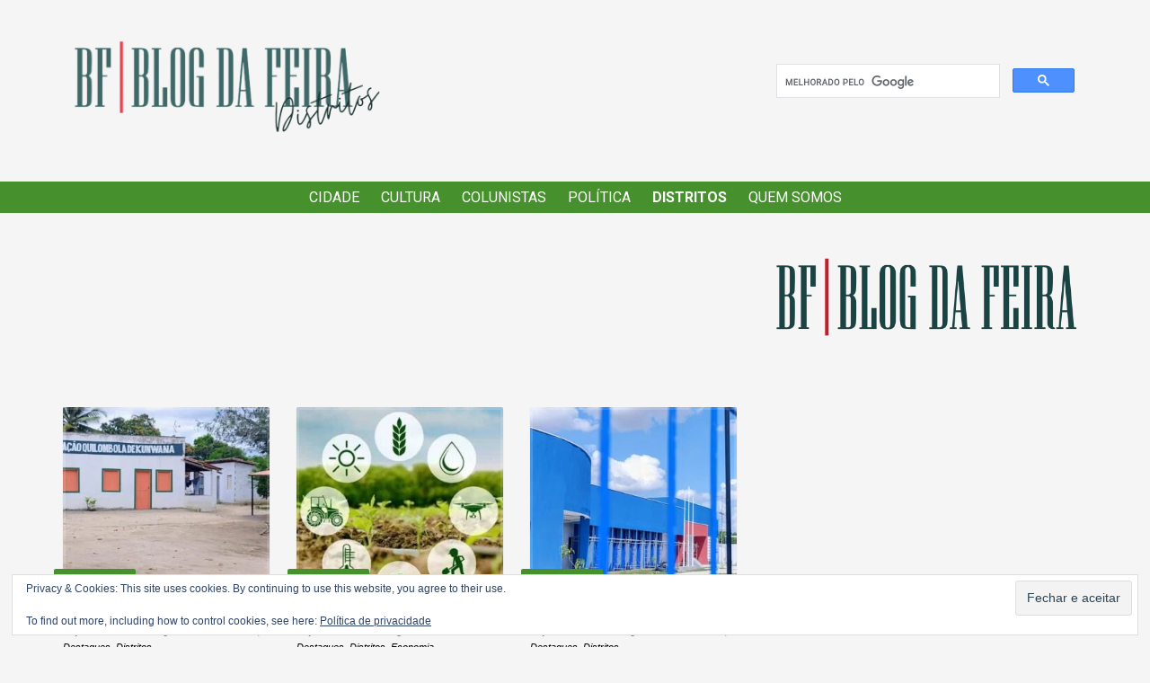

--- FILE ---
content_type: text/html; charset=UTF-8
request_url: https://blogdafeira.com.br/home/distritos/page/2/
body_size: 30593
content:
<!DOCTYPE html>
<html lang="pt-BR">
<head>
<meta charset="UTF-8"/>
<meta name="twitter:widgets:csp" content="on"/>
<link rel="profile" href="http://gmpg.org/xfn/11"/>
<link rel="pingback" href="https://blogdafeira.com.br/home/xmlrpc.php"/>

<title>Distritos &#8211; Página: 2 &#8211; Blog da Feira</title>
<meta name='robots' content='max-image-preview:large' />
	<style>img:is([sizes="auto" i], [sizes^="auto," i]) { contain-intrinsic-size: 3000px 1500px }</style>
	<link rel='dns-prefetch' href='//stats.wp.com' />
<link rel='dns-prefetch' href='//fonts.googleapis.com' />
<link rel='dns-prefetch' href='//v0.wordpress.com' />
<link rel='dns-prefetch' href='//jetpack.wordpress.com' />
<link rel='dns-prefetch' href='//s0.wp.com' />
<link rel='dns-prefetch' href='//public-api.wordpress.com' />
<link rel='dns-prefetch' href='//0.gravatar.com' />
<link rel='dns-prefetch' href='//1.gravatar.com' />
<link rel='dns-prefetch' href='//2.gravatar.com' />
<link rel='dns-prefetch' href='//widgets.wp.com' />
<link rel='preconnect' href='//c0.wp.com' />
<link rel="alternate" type="application/rss+xml" title="Feed para Blog da Feira &raquo;" href="https://blogdafeira.com.br/home/feed/" />
<link rel="alternate" type="application/rss+xml" title="Feed de comentários para Blog da Feira &raquo;" href="https://blogdafeira.com.br/home/comments/feed/" />
<script type="text/javascript">
/* <![CDATA[ */
window._wpemojiSettings = {"baseUrl":"https:\/\/s.w.org\/images\/core\/emoji\/16.0.1\/72x72\/","ext":".png","svgUrl":"https:\/\/s.w.org\/images\/core\/emoji\/16.0.1\/svg\/","svgExt":".svg","source":{"concatemoji":"https:\/\/blogdafeira.com.br\/home\/wp-includes\/js\/wp-emoji-release.min.js?ver=6.8.2"}};
/*! This file is auto-generated */
!function(s,n){var o,i,e;function c(e){try{var t={supportTests:e,timestamp:(new Date).valueOf()};sessionStorage.setItem(o,JSON.stringify(t))}catch(e){}}function p(e,t,n){e.clearRect(0,0,e.canvas.width,e.canvas.height),e.fillText(t,0,0);var t=new Uint32Array(e.getImageData(0,0,e.canvas.width,e.canvas.height).data),a=(e.clearRect(0,0,e.canvas.width,e.canvas.height),e.fillText(n,0,0),new Uint32Array(e.getImageData(0,0,e.canvas.width,e.canvas.height).data));return t.every(function(e,t){return e===a[t]})}function u(e,t){e.clearRect(0,0,e.canvas.width,e.canvas.height),e.fillText(t,0,0);for(var n=e.getImageData(16,16,1,1),a=0;a<n.data.length;a++)if(0!==n.data[a])return!1;return!0}function f(e,t,n,a){switch(t){case"flag":return n(e,"\ud83c\udff3\ufe0f\u200d\u26a7\ufe0f","\ud83c\udff3\ufe0f\u200b\u26a7\ufe0f")?!1:!n(e,"\ud83c\udde8\ud83c\uddf6","\ud83c\udde8\u200b\ud83c\uddf6")&&!n(e,"\ud83c\udff4\udb40\udc67\udb40\udc62\udb40\udc65\udb40\udc6e\udb40\udc67\udb40\udc7f","\ud83c\udff4\u200b\udb40\udc67\u200b\udb40\udc62\u200b\udb40\udc65\u200b\udb40\udc6e\u200b\udb40\udc67\u200b\udb40\udc7f");case"emoji":return!a(e,"\ud83e\udedf")}return!1}function g(e,t,n,a){var r="undefined"!=typeof WorkerGlobalScope&&self instanceof WorkerGlobalScope?new OffscreenCanvas(300,150):s.createElement("canvas"),o=r.getContext("2d",{willReadFrequently:!0}),i=(o.textBaseline="top",o.font="600 32px Arial",{});return e.forEach(function(e){i[e]=t(o,e,n,a)}),i}function t(e){var t=s.createElement("script");t.src=e,t.defer=!0,s.head.appendChild(t)}"undefined"!=typeof Promise&&(o="wpEmojiSettingsSupports",i=["flag","emoji"],n.supports={everything:!0,everythingExceptFlag:!0},e=new Promise(function(e){s.addEventListener("DOMContentLoaded",e,{once:!0})}),new Promise(function(t){var n=function(){try{var e=JSON.parse(sessionStorage.getItem(o));if("object"==typeof e&&"number"==typeof e.timestamp&&(new Date).valueOf()<e.timestamp+604800&&"object"==typeof e.supportTests)return e.supportTests}catch(e){}return null}();if(!n){if("undefined"!=typeof Worker&&"undefined"!=typeof OffscreenCanvas&&"undefined"!=typeof URL&&URL.createObjectURL&&"undefined"!=typeof Blob)try{var e="postMessage("+g.toString()+"("+[JSON.stringify(i),f.toString(),p.toString(),u.toString()].join(",")+"));",a=new Blob([e],{type:"text/javascript"}),r=new Worker(URL.createObjectURL(a),{name:"wpTestEmojiSupports"});return void(r.onmessage=function(e){c(n=e.data),r.terminate(),t(n)})}catch(e){}c(n=g(i,f,p,u))}t(n)}).then(function(e){for(var t in e)n.supports[t]=e[t],n.supports.everything=n.supports.everything&&n.supports[t],"flag"!==t&&(n.supports.everythingExceptFlag=n.supports.everythingExceptFlag&&n.supports[t]);n.supports.everythingExceptFlag=n.supports.everythingExceptFlag&&!n.supports.flag,n.DOMReady=!1,n.readyCallback=function(){n.DOMReady=!0}}).then(function(){return e}).then(function(){var e;n.supports.everything||(n.readyCallback(),(e=n.source||{}).concatemoji?t(e.concatemoji):e.wpemoji&&e.twemoji&&(t(e.twemoji),t(e.wpemoji)))}))}((window,document),window._wpemojiSettings);
/* ]]> */
</script>
<!-- blogdafeira.com.br is managing ads with Advanced Ads 2.0.16 – https://wpadvancedads.com/ --><script id="blogd-ready">
			window.advanced_ads_ready=function(e,a){a=a||"complete";var d=function(e){return"interactive"===a?"loading"!==e:"complete"===e};d(document.readyState)?e():document.addEventListener("readystatechange",(function(a){d(a.target.readyState)&&e()}),{once:"interactive"===a})},window.advanced_ads_ready_queue=window.advanced_ads_ready_queue||[];		</script>
		<link rel='stylesheet' id='zn_all_g_fonts-css' href='//fonts.googleapis.com/css?family=Roboto%3Aregular%2C300%2C700%2C900&#038;ver=6.8.2' type='text/css' media='all' />
<style id='wp-emoji-styles-inline-css' type='text/css'>

	img.wp-smiley, img.emoji {
		display: inline !important;
		border: none !important;
		box-shadow: none !important;
		height: 1em !important;
		width: 1em !important;
		margin: 0 0.07em !important;
		vertical-align: -0.1em !important;
		background: none !important;
		padding: 0 !important;
	}
</style>
<link rel='stylesheet' id='wp-block-library-css' href='https://c0.wp.com/c/6.8.2/wp-includes/css/dist/block-library/style.min.css' type='text/css' media='all' />
<style id='classic-theme-styles-inline-css' type='text/css'>
/*! This file is auto-generated */
.wp-block-button__link{color:#fff;background-color:#32373c;border-radius:9999px;box-shadow:none;text-decoration:none;padding:calc(.667em + 2px) calc(1.333em + 2px);font-size:1.125em}.wp-block-file__button{background:#32373c;color:#fff;text-decoration:none}
</style>
<link rel='stylesheet' id='wp-components-css' href='https://c0.wp.com/c/6.8.2/wp-includes/css/dist/components/style.min.css' type='text/css' media='all' />
<link rel='stylesheet' id='wp-preferences-css' href='https://c0.wp.com/c/6.8.2/wp-includes/css/dist/preferences/style.min.css' type='text/css' media='all' />
<link rel='stylesheet' id='wp-block-editor-css' href='https://c0.wp.com/c/6.8.2/wp-includes/css/dist/block-editor/style.min.css' type='text/css' media='all' />
<link rel='stylesheet' id='popup-maker-block-library-style-css' href='https://blogdafeira.com.br/home/wp-content/plugins/popup-maker/dist/packages/block-library-style.css?ver=dbea705cfafe089d65f1' type='text/css' media='all' />
<link rel='stylesheet' id='mediaelement-css' href='https://c0.wp.com/c/6.8.2/wp-includes/js/mediaelement/mediaelementplayer-legacy.min.css' type='text/css' media='all' />
<link rel='stylesheet' id='wp-mediaelement-css' href='https://c0.wp.com/c/6.8.2/wp-includes/js/mediaelement/wp-mediaelement.min.css' type='text/css' media='all' />
<style id='jetpack-sharing-buttons-style-inline-css' type='text/css'>
.jetpack-sharing-buttons__services-list{display:flex;flex-direction:row;flex-wrap:wrap;gap:0;list-style-type:none;margin:5px;padding:0}.jetpack-sharing-buttons__services-list.has-small-icon-size{font-size:12px}.jetpack-sharing-buttons__services-list.has-normal-icon-size{font-size:16px}.jetpack-sharing-buttons__services-list.has-large-icon-size{font-size:24px}.jetpack-sharing-buttons__services-list.has-huge-icon-size{font-size:36px}@media print{.jetpack-sharing-buttons__services-list{display:none!important}}.editor-styles-wrapper .wp-block-jetpack-sharing-buttons{gap:0;padding-inline-start:0}ul.jetpack-sharing-buttons__services-list.has-background{padding:1.25em 2.375em}
</style>
<style id='global-styles-inline-css' type='text/css'>
:root{--wp--preset--aspect-ratio--square: 1;--wp--preset--aspect-ratio--4-3: 4/3;--wp--preset--aspect-ratio--3-4: 3/4;--wp--preset--aspect-ratio--3-2: 3/2;--wp--preset--aspect-ratio--2-3: 2/3;--wp--preset--aspect-ratio--16-9: 16/9;--wp--preset--aspect-ratio--9-16: 9/16;--wp--preset--color--black: #000000;--wp--preset--color--cyan-bluish-gray: #abb8c3;--wp--preset--color--white: #ffffff;--wp--preset--color--pale-pink: #f78da7;--wp--preset--color--vivid-red: #cf2e2e;--wp--preset--color--luminous-vivid-orange: #ff6900;--wp--preset--color--luminous-vivid-amber: #fcb900;--wp--preset--color--light-green-cyan: #7bdcb5;--wp--preset--color--vivid-green-cyan: #00d084;--wp--preset--color--pale-cyan-blue: #8ed1fc;--wp--preset--color--vivid-cyan-blue: #0693e3;--wp--preset--color--vivid-purple: #9b51e0;--wp--preset--gradient--vivid-cyan-blue-to-vivid-purple: linear-gradient(135deg,rgba(6,147,227,1) 0%,rgb(155,81,224) 100%);--wp--preset--gradient--light-green-cyan-to-vivid-green-cyan: linear-gradient(135deg,rgb(122,220,180) 0%,rgb(0,208,130) 100%);--wp--preset--gradient--luminous-vivid-amber-to-luminous-vivid-orange: linear-gradient(135deg,rgba(252,185,0,1) 0%,rgba(255,105,0,1) 100%);--wp--preset--gradient--luminous-vivid-orange-to-vivid-red: linear-gradient(135deg,rgba(255,105,0,1) 0%,rgb(207,46,46) 100%);--wp--preset--gradient--very-light-gray-to-cyan-bluish-gray: linear-gradient(135deg,rgb(238,238,238) 0%,rgb(169,184,195) 100%);--wp--preset--gradient--cool-to-warm-spectrum: linear-gradient(135deg,rgb(74,234,220) 0%,rgb(151,120,209) 20%,rgb(207,42,186) 40%,rgb(238,44,130) 60%,rgb(251,105,98) 80%,rgb(254,248,76) 100%);--wp--preset--gradient--blush-light-purple: linear-gradient(135deg,rgb(255,206,236) 0%,rgb(152,150,240) 100%);--wp--preset--gradient--blush-bordeaux: linear-gradient(135deg,rgb(254,205,165) 0%,rgb(254,45,45) 50%,rgb(107,0,62) 100%);--wp--preset--gradient--luminous-dusk: linear-gradient(135deg,rgb(255,203,112) 0%,rgb(199,81,192) 50%,rgb(65,88,208) 100%);--wp--preset--gradient--pale-ocean: linear-gradient(135deg,rgb(255,245,203) 0%,rgb(182,227,212) 50%,rgb(51,167,181) 100%);--wp--preset--gradient--electric-grass: linear-gradient(135deg,rgb(202,248,128) 0%,rgb(113,206,126) 100%);--wp--preset--gradient--midnight: linear-gradient(135deg,rgb(2,3,129) 0%,rgb(40,116,252) 100%);--wp--preset--font-size--small: 13px;--wp--preset--font-size--medium: 20px;--wp--preset--font-size--large: 36px;--wp--preset--font-size--x-large: 42px;--wp--preset--spacing--20: 0.44rem;--wp--preset--spacing--30: 0.67rem;--wp--preset--spacing--40: 1rem;--wp--preset--spacing--50: 1.5rem;--wp--preset--spacing--60: 2.25rem;--wp--preset--spacing--70: 3.38rem;--wp--preset--spacing--80: 5.06rem;--wp--preset--shadow--natural: 6px 6px 9px rgba(0, 0, 0, 0.2);--wp--preset--shadow--deep: 12px 12px 50px rgba(0, 0, 0, 0.4);--wp--preset--shadow--sharp: 6px 6px 0px rgba(0, 0, 0, 0.2);--wp--preset--shadow--outlined: 6px 6px 0px -3px rgba(255, 255, 255, 1), 6px 6px rgba(0, 0, 0, 1);--wp--preset--shadow--crisp: 6px 6px 0px rgba(0, 0, 0, 1);}:where(.is-layout-flex){gap: 0.5em;}:where(.is-layout-grid){gap: 0.5em;}body .is-layout-flex{display: flex;}.is-layout-flex{flex-wrap: wrap;align-items: center;}.is-layout-flex > :is(*, div){margin: 0;}body .is-layout-grid{display: grid;}.is-layout-grid > :is(*, div){margin: 0;}:where(.wp-block-columns.is-layout-flex){gap: 2em;}:where(.wp-block-columns.is-layout-grid){gap: 2em;}:where(.wp-block-post-template.is-layout-flex){gap: 1.25em;}:where(.wp-block-post-template.is-layout-grid){gap: 1.25em;}.has-black-color{color: var(--wp--preset--color--black) !important;}.has-cyan-bluish-gray-color{color: var(--wp--preset--color--cyan-bluish-gray) !important;}.has-white-color{color: var(--wp--preset--color--white) !important;}.has-pale-pink-color{color: var(--wp--preset--color--pale-pink) !important;}.has-vivid-red-color{color: var(--wp--preset--color--vivid-red) !important;}.has-luminous-vivid-orange-color{color: var(--wp--preset--color--luminous-vivid-orange) !important;}.has-luminous-vivid-amber-color{color: var(--wp--preset--color--luminous-vivid-amber) !important;}.has-light-green-cyan-color{color: var(--wp--preset--color--light-green-cyan) !important;}.has-vivid-green-cyan-color{color: var(--wp--preset--color--vivid-green-cyan) !important;}.has-pale-cyan-blue-color{color: var(--wp--preset--color--pale-cyan-blue) !important;}.has-vivid-cyan-blue-color{color: var(--wp--preset--color--vivid-cyan-blue) !important;}.has-vivid-purple-color{color: var(--wp--preset--color--vivid-purple) !important;}.has-black-background-color{background-color: var(--wp--preset--color--black) !important;}.has-cyan-bluish-gray-background-color{background-color: var(--wp--preset--color--cyan-bluish-gray) !important;}.has-white-background-color{background-color: var(--wp--preset--color--white) !important;}.has-pale-pink-background-color{background-color: var(--wp--preset--color--pale-pink) !important;}.has-vivid-red-background-color{background-color: var(--wp--preset--color--vivid-red) !important;}.has-luminous-vivid-orange-background-color{background-color: var(--wp--preset--color--luminous-vivid-orange) !important;}.has-luminous-vivid-amber-background-color{background-color: var(--wp--preset--color--luminous-vivid-amber) !important;}.has-light-green-cyan-background-color{background-color: var(--wp--preset--color--light-green-cyan) !important;}.has-vivid-green-cyan-background-color{background-color: var(--wp--preset--color--vivid-green-cyan) !important;}.has-pale-cyan-blue-background-color{background-color: var(--wp--preset--color--pale-cyan-blue) !important;}.has-vivid-cyan-blue-background-color{background-color: var(--wp--preset--color--vivid-cyan-blue) !important;}.has-vivid-purple-background-color{background-color: var(--wp--preset--color--vivid-purple) !important;}.has-black-border-color{border-color: var(--wp--preset--color--black) !important;}.has-cyan-bluish-gray-border-color{border-color: var(--wp--preset--color--cyan-bluish-gray) !important;}.has-white-border-color{border-color: var(--wp--preset--color--white) !important;}.has-pale-pink-border-color{border-color: var(--wp--preset--color--pale-pink) !important;}.has-vivid-red-border-color{border-color: var(--wp--preset--color--vivid-red) !important;}.has-luminous-vivid-orange-border-color{border-color: var(--wp--preset--color--luminous-vivid-orange) !important;}.has-luminous-vivid-amber-border-color{border-color: var(--wp--preset--color--luminous-vivid-amber) !important;}.has-light-green-cyan-border-color{border-color: var(--wp--preset--color--light-green-cyan) !important;}.has-vivid-green-cyan-border-color{border-color: var(--wp--preset--color--vivid-green-cyan) !important;}.has-pale-cyan-blue-border-color{border-color: var(--wp--preset--color--pale-cyan-blue) !important;}.has-vivid-cyan-blue-border-color{border-color: var(--wp--preset--color--vivid-cyan-blue) !important;}.has-vivid-purple-border-color{border-color: var(--wp--preset--color--vivid-purple) !important;}.has-vivid-cyan-blue-to-vivid-purple-gradient-background{background: var(--wp--preset--gradient--vivid-cyan-blue-to-vivid-purple) !important;}.has-light-green-cyan-to-vivid-green-cyan-gradient-background{background: var(--wp--preset--gradient--light-green-cyan-to-vivid-green-cyan) !important;}.has-luminous-vivid-amber-to-luminous-vivid-orange-gradient-background{background: var(--wp--preset--gradient--luminous-vivid-amber-to-luminous-vivid-orange) !important;}.has-luminous-vivid-orange-to-vivid-red-gradient-background{background: var(--wp--preset--gradient--luminous-vivid-orange-to-vivid-red) !important;}.has-very-light-gray-to-cyan-bluish-gray-gradient-background{background: var(--wp--preset--gradient--very-light-gray-to-cyan-bluish-gray) !important;}.has-cool-to-warm-spectrum-gradient-background{background: var(--wp--preset--gradient--cool-to-warm-spectrum) !important;}.has-blush-light-purple-gradient-background{background: var(--wp--preset--gradient--blush-light-purple) !important;}.has-blush-bordeaux-gradient-background{background: var(--wp--preset--gradient--blush-bordeaux) !important;}.has-luminous-dusk-gradient-background{background: var(--wp--preset--gradient--luminous-dusk) !important;}.has-pale-ocean-gradient-background{background: var(--wp--preset--gradient--pale-ocean) !important;}.has-electric-grass-gradient-background{background: var(--wp--preset--gradient--electric-grass) !important;}.has-midnight-gradient-background{background: var(--wp--preset--gradient--midnight) !important;}.has-small-font-size{font-size: var(--wp--preset--font-size--small) !important;}.has-medium-font-size{font-size: var(--wp--preset--font-size--medium) !important;}.has-large-font-size{font-size: var(--wp--preset--font-size--large) !important;}.has-x-large-font-size{font-size: var(--wp--preset--font-size--x-large) !important;}
:where(.wp-block-post-template.is-layout-flex){gap: 1.25em;}:where(.wp-block-post-template.is-layout-grid){gap: 1.25em;}
:where(.wp-block-columns.is-layout-flex){gap: 2em;}:where(.wp-block-columns.is-layout-grid){gap: 2em;}
:root :where(.wp-block-pullquote){font-size: 1.5em;line-height: 1.6;}
</style>
<link rel='stylesheet' id='foobox-free-min-css' href='https://blogdafeira.com.br/home/wp-content/plugins/foobox-image-lightbox/free/css/foobox.free.min.css?ver=2.7.41' type='text/css' media='all' />
<link rel='stylesheet' id='sshos-css-css' href='https://blogdafeira.com.br/home/wp-content/plugins/simple-sticky-header-on-scroll/simple-sticky-header-on-scroll.css?ver=1' type='text/css' media='all' />
<link rel='stylesheet' id='sshos-fonts-css' href='//fonts.googleapis.com/css?family=Roboto%3A300%2C500%2C900&#038;ver=1.0.0' type='text/css' media='all' />
<link rel='stylesheet' id='kallyas-styles-css' href='https://blogdafeira.com.br/home/wp-content/themes/kallyas/style.css?ver=4.17.5' type='text/css' media='all' />
<link rel='stylesheet' id='th-bootstrap-styles-css' href='https://blogdafeira.com.br/home/wp-content/themes/kallyas/css/bootstrap.min.css?ver=4.17.5' type='text/css' media='all' />
<link rel='stylesheet' id='th-theme-template-styles-css' href='https://blogdafeira.com.br/home/wp-content/themes/kallyas/css/template.min.css?ver=4.17.5' type='text/css' media='all' />
<style id='jetpack_facebook_likebox-inline-css' type='text/css'>
.widget_facebook_likebox {
	overflow: hidden;
}

</style>
<link rel='stylesheet' id='jetpack-whatsapp-css' href='https://blogdafeira.com.br/home/wp-content/plugins/whatsapp-jetpack-button/assets/css/style.css?ver=1.3.1' type='text/css' media='all' />
<link rel='stylesheet' id='zion-frontend-css' href='https://blogdafeira.com.br/home/wp-content/themes/kallyas/framework/zion-builder/assets/css/znb_frontend.css?ver=1.0.28' type='text/css' media='all' />
<link rel='stylesheet' id='40043-layout.css-css' href='//blogdafeira.com.br/home/wp-content/uploads/zion-builder/cache/40043-layout.css?ver=933bf45f48216c5fd0b237b9d81cd4c4' type='text/css' media='all' />
<link rel='stylesheet' id='th-theme-print-stylesheet-css' href='https://blogdafeira.com.br/home/wp-content/themes/kallyas/css/print.css?ver=4.17.5' type='text/css' media='print' />
<link rel='stylesheet' id='th-theme-options-styles-css' href='//blogdafeira.com.br/home/wp-content/uploads/zn_dynamic.css?ver=1768082827' type='text/css' media='all' />
<script type="text/javascript" src="https://c0.wp.com/c/6.8.2/wp-includes/js/jquery/jquery.min.js" id="jquery-core-js"></script>
<script type="text/javascript" src="https://c0.wp.com/c/6.8.2/wp-includes/js/jquery/jquery-migrate.min.js" id="jquery-migrate-js"></script>
<script type="text/javascript" id="foobox-free-min-js-before">
/* <![CDATA[ */
/* Run FooBox FREE (v2.7.41) */
var FOOBOX = window.FOOBOX = {
	ready: true,
	disableOthers: false,
	o: {wordpress: { enabled: true }, countMessage:'image %index of %total', captions: { dataTitle: ["captionTitle","title"], dataDesc: ["captionDesc","description"] }, rel: '', excludes:'.fbx-link,.nofoobox,.nolightbox,a[href*="pinterest.com/pin/create/button/"]', affiliate : { enabled: false }},
	selectors: [
		".gallery", ".wp-block-gallery", ".wp-caption", ".wp-block-image", "a:has(img[class*=wp-image-])", ".foobox"
	],
	pre: function( $ ){
		// Custom JavaScript (Pre)
		
	},
	post: function( $ ){
		// Custom JavaScript (Post)
		
		// Custom Captions Code
		
	},
	custom: function( $ ){
		// Custom Extra JS
		
	}
};
/* ]]> */
</script>
<script type="text/javascript" src="https://blogdafeira.com.br/home/wp-content/plugins/foobox-image-lightbox/free/js/foobox.free.min.js?ver=2.7.41" id="foobox-free-min-js"></script>
<link rel="https://api.w.org/" href="https://blogdafeira.com.br/home/wp-json/" /><link rel="alternate" title="JSON" type="application/json" href="https://blogdafeira.com.br/home/wp-json/wp/v2/pages/40043" /><link rel="EditURI" type="application/rsd+xml" title="RSD" href="https://blogdafeira.com.br/home/xmlrpc.php?rsd" />
<meta name="generator" content="WordPress 6.8.2" />
<link rel="canonical" href="https://blogdafeira.com.br/home/distritos/" />
<link rel='shortlink' href='https://wp.me/P3niVf-apR' />
<link rel="alternate" title="oEmbed (JSON)" type="application/json+oembed" href="https://blogdafeira.com.br/home/wp-json/oembed/1.0/embed?url=https%3A%2F%2Fblogdafeira.com.br%2Fhome%2Fdistritos%2F" />
<link rel="alternate" title="oEmbed (XML)" type="text/xml+oembed" href="https://blogdafeira.com.br/home/wp-json/oembed/1.0/embed?url=https%3A%2F%2Fblogdafeira.com.br%2Fhome%2Fdistritos%2F&#038;format=xml" />
	<style>img#wpstats{display:none}</style>
				<meta name="theme-color"
			  content="#46912d">
				<meta name="viewport" content="width=device-width, initial-scale=1, maximum-scale=1"/>
		
		<!--[if lte IE 8]>
		<script type="text/javascript">
			var $buoop = {
				vs: {i: 10, f: 25, o: 12.1, s: 7, n: 9}
			};

			$buoop.ol = window.onload;

			window.onload = function () {
				try {
					if ($buoop.ol) {
						$buoop.ol()
					}
				}
				catch (e) {
				}

				var e = document.createElement("script");
				e.setAttribute("type", "text/javascript");
				e.setAttribute("src", "https://browser-update.org/update.js");
				document.body.appendChild(e);
			};
		</script>
		<![endif]-->

		<!-- for IE6-8 support of HTML5 elements -->
		<!--[if lt IE 9]>
		<script src="//html5shim.googlecode.com/svn/trunk/html5.js"></script>
		<![endif]-->
		
	<!-- Fallback for animating in viewport -->
	<noscript>
		<style type="text/css" media="screen">
			.zn-animateInViewport {visibility: visible;}
		</style>
	</noscript>
	
<!-- Jetpack Open Graph Tags -->
<meta property="og:type" content="article" />
<meta property="og:title" content="Distritos" />
<meta property="og:url" content="https://blogdafeira.com.br/home/distritos/" />
<meta property="og:description" content="Zona rural e distritos de Feira de Santana" />
<meta property="article:published_time" content="2020-09-03T02:34:47+00:00" />
<meta property="article:modified_time" content="2023-02-13T18:36:20+00:00" />
<meta property="og:site_name" content="Blog da Feira" />
<meta property="og:image" content="https://s0.wp.com/i/blank.jpg" />
<meta property="og:image:width" content="200" />
<meta property="og:image:height" content="200" />
<meta property="og:image:alt" content="" />
<meta property="og:locale" content="pt_BR" />
<meta name="twitter:site" content="@#BLOGdaFEIRA" />
<meta name="twitter:text:title" content="Distritos" />
<meta name="twitter:image" content="https://blogdafeira.com.br/home/wp-content/uploads/2020/02/favicon.ico" />
<meta name="twitter:card" content="summary" />

<!-- End Jetpack Open Graph Tags -->
<script  async src="https://pagead2.googlesyndication.com/pagead/js/adsbygoogle.js?client=ca-pub-5941426734345885" crossorigin="anonymous"></script><link rel="icon" href="https://blogdafeira.com.br/home/wp-content/uploads/2020/02/favicon.ico" sizes="32x32" />
<link rel="icon" href="https://blogdafeira.com.br/home/wp-content/uploads/2020/02/favicon.ico" sizes="192x192" />
<link rel="apple-touch-icon" href="https://blogdafeira.com.br/home/wp-content/uploads/2020/02/favicon.ico" />
<meta name="msapplication-TileImage" content="https://blogdafeira.com.br/home/wp-content/uploads/2020/02/favicon.ico" />
		<style type="text/css" id="wp-custom-css">
			img.photo {
	max-width: 100%;
	height: auto;
}
.eluidf8f0876b .zn_simple_slider-itemimg, .eluidf8f0876b .zn_simple_slider_container {
    height: 396px;
    margin-top: 30px;
}
.kl-blog-post-image-link{
	display:none;
}

@media only screen and (max-width: 768px){
.sh-tcolor-- .subheader-maintitle, .sh-tcolor-- .subheader-subtitle, .sh-tcolor--light .subheader-maintitle, .sh-tcolor--light .subheader-subtitle, .subheader-maintitle, .subheader-subtitle {
    color: #fff;
}
	.imgbox-simple .img-align-center .image-boxes-img {
    display: block;
    margin-top:70px;
}
}		</style>
		<!-- Global site tag (gtag.js) - Google Analytics -->
<script async src="https://www.googletagmanager.com/gtag/js?id=UA-39934746-1"></script>
<script>
  window.dataLayer = window.dataLayer || [];
  function gtag(){dataLayer.push(arguments);}
  gtag('js', new Date());

  gtag('config', 'UA-39934746-1');
</script>
</head>

<body  class="paged wp-singular page-template-default page page-id-40043 wp-custom-logo paged-2 page-paged-2 wp-theme-kallyas res1170 kl-sticky-header kl-skin--light aa-prefix-blogd-" itemscope="itemscope" itemtype="https://schema.org/WebPage" >


				<div class="support_panel support-panel" id="sliding_panel">
					<div class="support-panel-close js-toggle-class" data-targets="#sliding_panel,#open_sliding_panel" data-target-classes="is-opened,is-toggled" data-multiple-targets="">&times;</div>							<section class="zn_section eluidfae5dd2f     section-sidemargins    section--no " id="eluidfae5dd2f"  >

			
			<div class="zn_section_size container zn-section-height--auto zn-section-content_algn--top ">

				<div class="row ">
					
		<div class="eluid22330f10            col-md-12 col-sm-12   znColumnElement"  id="eluid22330f10" >

			
			<div class="znColumnElement-innerWrapper-eluid22330f10 znColumnElement-innerWrapper znColumnElement-innerWrapper--valign-top znColumnElement-innerWrapper--halign-left " >

				<div class="znColumnElement-innerContent">					
        <div class="zn_custom_container eluid06b2baee  smart-cnt--default   clearfix" >
						
			<div class="row zn_col_container-smart_container ">
			
		<div class="eluid7a37ee50            col-md-4 col-sm-4   znColumnElement"  id="eluid7a37ee50" >

			
			<div class="znColumnElement-innerWrapper-eluid7a37ee50 znColumnElement-innerWrapper znColumnElement-innerWrapper--valign-top znColumnElement-innerWrapper--halign-left " >

				<div class="znColumnElement-innerContent">					<div class="image-boxes imgbox-simple eluideebdccf9 " ><a href="/home"  class="image-boxes-link imgboxes-wrapper u-mb-0  "  target="_self"  itemprop="url" ><div class="image-boxes-img-wrapper img-align-center"><img class="image-boxes-img img-responsive " src="https://blogdafeira.com.br/home/wp-content/uploads/2020/02/BF.png"   alt="Blog da Feira"  title="BF" /></div></a></div>				</div>
			</div>

			
		</div>
	
		<div class="eluid9663b497            col-md-4 col-sm-4   znColumnElement"  id="eluid9663b497" >

			
			<div class="znColumnElement-innerWrapper-eluid9663b497 znColumnElement-innerWrapper znColumnElement-innerWrapper--valign-top znColumnElement-innerWrapper--halign-left " >

				<div class="znColumnElement-innerContent">									</div>
			</div>

			
		</div>
	
		<div class="eluidd7f54526            col-md-4 col-sm-4   znColumnElement"  id="eluidd7f54526" >

			
			<div class="znColumnElement-innerWrapper-eluidd7f54526 znColumnElement-innerWrapper znColumnElement-innerWrapper--valign-top znColumnElement-innerWrapper--halign-left " >

				<div class="znColumnElement-innerContent">					<div class="zn_custom_html eluid0677328c " ><script async src="https://cse.google.com/cse.js?cx=2f06e5deaf1a736c6"></script>
<div class="gcse-search"></div></div>				</div>
			</div>

			
		</div>
	        </div>
				        </div><!-- /.zn_custom_container -->


						</div>
			</div>

			
		</div>
	
				</div>
			</div>

					</section>


				<section class="zn_section eluid63ad9630     section-sidemargins    section--no " id="eluid63ad9630"  >

			
			<div class="zn_section_size container zn-section-height--auto zn-section-content_algn--top ">

				<div class="row ">
					
		<div class="eluid2fb7cca0            col-md-12 col-sm-12   znColumnElement"  id="eluid2fb7cca0" >

			
			<div class="znColumnElement-innerWrapper-eluid2fb7cca0 znColumnElement-innerWrapper znColumnElement-innerWrapper--valign-center znColumnElement-innerWrapper--halign-center " >

				<div class="znColumnElement-innerContent">					<div class="elm-custommenu clearfix eluid8cd8e97e  text-center elm-custommenu--h1" ><ul id="eluid8cd8e97e" class="elm-cmlist clearfix elm-cmlist--skin-light element-scheme--light uppercase elm-cmlist--h1 elm-cmlist--dropDown nav-with-smooth-scroll"><li id="menu-item-35761" class="menu-item menu-item-type-taxonomy menu-item-object-category menu-item-35761"><a href="https://blogdafeira.com.br/home/categoria/cidade/"><span>Cidade</span></a></li>
<li id="menu-item-35762" class="menu-item menu-item-type-taxonomy menu-item-object-category menu-item-35762"><a href="https://blogdafeira.com.br/home/categoria/cultura/"><span>Cultura</span></a></li>
<li id="menu-item-35760" class="menu-item menu-item-type-post_type menu-item-object-page menu-item-35760"><a href="https://blogdafeira.com.br/home/colunistas/"><span>Colunistas</span></a></li>
<li id="menu-item-36044" class="menu-item menu-item-type-taxonomy menu-item-object-category menu-item-36044"><a href="https://blogdafeira.com.br/home/categoria/politica/"><span>Política</span></a></li>
<li id="menu-item-44370" class="menu-item menu-item-type-post_type menu-item-object-page current-menu-item page_item page-item-40043 current_page_item menu-item-44370 active"><a href="https://blogdafeira.com.br/home/distritos/" aria-current="page"><span>Distritos</span></a></li>
<li id="menu-item-35763" class="menu-item menu-item-type-post_type menu-item-object-page menu-item-35763"><a href="https://blogdafeira.com.br/home/contato/"><span>Quem somos</span></a></li>
</ul></div>				</div>
			</div>

			
		</div>
	
				</div>
			</div>

					</section>


						</div><!--// end #sliding_panel.support_panel -->
				<div class="login_register_stuff"></div><!-- end login register stuff -->		<div id="fb-root"></div>
		<script>(function (d, s, id) {
			var js, fjs = d.getElementsByTagName(s)[0];
			if (d.getElementById(id)) {return;}
			js = d.createElement(s); js.id = id;
			js.src = "https://connect.facebook.net/en_US/sdk.js#xfbml=1&version=v3.0";
			fjs.parentNode.insertBefore(js, fjs);
		}(document, 'script', 'facebook-jssdk'));</script>
		

<div id="page_wrapper">

<div class="zn_pb_wrapper clearfix zn_sortable_content" data-droplevel="0">		<section class="zn_section eluid34d82bef     section-sidemargins    section--no " id="eluid34d82bef"  >

			
			<div class="zn_section_size container zn-section-height--auto zn-section-content_algn--top ">

				<div class="row ">
					
		<div class="eluidc821a693            col-md-12 col-sm-12   znColumnElement"  id="eluidc821a693" >

			
			<div class="znColumnElement-innerWrapper-eluidc821a693 znColumnElement-innerWrapper znColumnElement-innerWrapper--valign-top znColumnElement-innerWrapper--halign-left " >

				<div class="znColumnElement-innerContent">					
        <div class="zn_custom_container eluide73a2dfa  smart-cnt--default   clearfix" >
						
			<div class="row zn_col_container-smart_container ">
			
		<div class="eluidf8960240            col-md-4 col-sm-4   znColumnElement"  id="eluidf8960240" >

			
			<div class="znColumnElement-innerWrapper-eluidf8960240 znColumnElement-innerWrapper znColumnElement-innerWrapper--valign-top znColumnElement-innerWrapper--halign-left " >

				<div class="znColumnElement-innerContent">					<div class="image-boxes imgbox-simple eluidc5dbe815 " ><a href="http://distritos.feira.br"  class="image-boxes-link imgboxes-wrapper u-mb-0  "  target="_self"  itemprop="url" ><div class="image-boxes-img-wrapper img-align-center"><img class="image-boxes-img img-responsive " src="https://blogdafeira.com.br/home/wp-content/uploads/2021/03/Blog_da_Feira_Distritos-removebg.png"   alt="Blog da Feira Distritos"  title="Blog da Feira Distritos" /></div></a></div>				</div>
			</div>

			
		</div>
	
		<div class="eluid39225a9c            col-md-4 col-sm-4   znColumnElement"  id="eluid39225a9c" >

			
			<div class="znColumnElement-innerWrapper-eluid39225a9c znColumnElement-innerWrapper znColumnElement-innerWrapper--valign-center znColumnElement-innerWrapper--halign-center " >

				<div class="znColumnElement-innerContent">									</div>
			</div>

			
		</div>
	
		<div class="eluid9929c418            col-md-4 col-sm-4   znColumnElement"  id="eluid9929c418" >

			
			<div class="znColumnElement-innerWrapper-eluid9929c418 znColumnElement-innerWrapper znColumnElement-innerWrapper--valign-center znColumnElement-innerWrapper--halign-center " >

				<div class="znColumnElement-innerContent">					<div class="zn_custom_html eluid926baea5 " ><script async src="https://cse.google.com/cse.js?cx=2f06e5deaf1a736c6"></script>
<div class="gcse-search"></div></div>				</div>
			</div>

			
		</div>
	        </div>
				        </div><!-- /.zn_custom_container -->


						</div>
			</div>

			
		</div>
	
				</div>
			</div>

					</section>


				<section class="zn_section eluid8cfa7d60     section-sidemargins    section--no " id="eluid8cfa7d60"  >

			
			<div class="zn_section_size container zn-section-height--auto zn-section-content_algn--top ">

				<div class="row ">
					
		<div class="eluid109f3e2e            col-md-12 col-sm-12   znColumnElement"  id="eluid109f3e2e" >

			
			<div class="znColumnElement-innerWrapper-eluid109f3e2e znColumnElement-innerWrapper znColumnElement-innerWrapper--valign-center znColumnElement-innerWrapper--halign-center " >

				<div class="znColumnElement-innerContent">					<div class="elm-custommenu clearfix eluidb17a1fc3  text-center elm-custommenu--h1" ><ul id="eluidb17a1fc3" class="elm-cmlist clearfix elm-cmlist--skin-light element-scheme--light uppercase elm-cmlist--h1 elm-cmlist--dropDown nav-with-smooth-scroll"><li class="menu-item menu-item-type-taxonomy menu-item-object-category menu-item-35761"><a href="https://blogdafeira.com.br/home/categoria/cidade/"><span>Cidade</span></a></li>
<li class="menu-item menu-item-type-taxonomy menu-item-object-category menu-item-35762"><a href="https://blogdafeira.com.br/home/categoria/cultura/"><span>Cultura</span></a></li>
<li class="menu-item menu-item-type-post_type menu-item-object-page menu-item-35760"><a href="https://blogdafeira.com.br/home/colunistas/"><span>Colunistas</span></a></li>
<li class="menu-item menu-item-type-taxonomy menu-item-object-category menu-item-36044"><a href="https://blogdafeira.com.br/home/categoria/politica/"><span>Política</span></a></li>
<li class="menu-item menu-item-type-post_type menu-item-object-page current-menu-item page_item page-item-40043 current_page_item menu-item-44370 active"><a href="https://blogdafeira.com.br/home/distritos/" aria-current="page"><span>Distritos</span></a></li>
<li class="menu-item menu-item-type-post_type menu-item-object-page menu-item-35763"><a href="https://blogdafeira.com.br/home/contato/"><span>Quem somos</span></a></li>
</ul></div>				</div>
			</div>

			
		</div>
	
				</div>
			</div>

					</section>


				<section class="zn_section eluid31c61681     section-sidemargins    section--no " id="eluid31c61681"  >

			
			<div class="zn_section_size container zn-section-height--auto zn-section-content_algn--top ">

				<div class="row ">
					
		<div class="eluida8125e8d            col-md-8 col-sm-8   znColumnElement"  id="eluida8125e8d" >

			
			<div class="znColumnElement-innerWrapper-eluida8125e8d znColumnElement-innerWrapper znColumnElement-innerWrapper--valign-top znColumnElement-innerWrapper--halign-left " >

				<div class="znColumnElement-innerContent">							<div class="zn-widget-module eluidd0bc55ac " >
			<div class="widget widget_text">			<div class="textwidget"><div align="center"><script async src="https://pagead2.googlesyndication.com/pagead/js/adsbygoogle.js"></script><br />
<!-- Cabeçalho --><br />
<ins class="adsbygoogle" style="display: inline-block; width: 728px; height: 90px;" data-ad-client="ca-pub-5941426734345885" data-ad-slot="9128005004"></ins><br />
<script>
     (adsbygoogle = window.adsbygoogle || []).push({});
</script></div>
</div>
		</div>		</div>
					<div class="latest_posts latest_posts--style4 latest_posts--4 eluidc27c16e9 hidden-sm hidden-xs  latestposts4--light element-scheme--light default-style " >
				<h3 class="m_title m_title_ext text-custom latest_posts-elm-title" itemprop="headline" ></h3>
<div class="row u-mb-0">
	<div class="col-sm-6 col-lg-4 post latest_posts-post"><a href="https://blogdafeira.com.br/home/2026/01/29/quando-a-matinha-virou-kunwanda/" class="hoverBorder plus latest_posts-link text-custom-parent-hov"><img src="https://blogdafeira.com.br/home/wp-content/uploads/2026/01/IMG_20251123_1106251473-scaled-300x300_c.jpg" width="300" height="300" alt="" title="IMG_20251123_110625147~3" class="latest_posts-img" /><span class="latest_posts-readon u-trans-all-2s text-custom-child kl-main-bgcolor">Leia mais +</span></a><em class="post-details element-scheme__faded latest_posts-details">29 janeiro 2026<span class="latest_posts-details-date"></span> <span class="latest_posts-details-author">Por Blog da Feira</span> <span class="latest_posts-details-category">em <a href="https://blogdafeira.com.br/home/categoria/cultura/" rel="category tag">Cultura</a>, <a href="https://blogdafeira.com.br/home/categoria/destaques/" rel="category tag">Destaques</a>, <a href="https://blogdafeira.com.br/home/categoria/distritos/" rel="category tag">Distritos</a></span></em><h3 class="m_title m_title_ext text-custom latest_posts-title" itemprop="headline" ><a href="https://blogdafeira.com.br/home/2026/01/29/quando-a-matinha-virou-kunwanda/">Quando a Matinha virou Kunwana</a></h3></div><div class="col-sm-6 col-lg-4 post latest_posts-post"><a href="https://blogdafeira.com.br/home/2026/01/28/ultima-etapa-da-conferencia-de-desenvolvimento-rural-solidario-da-bahia-sera-concluida-hoje-em-feira/" class="hoverBorder plus latest_posts-link text-custom-parent-hov"><img src="https://blogdafeira.com.br/home/wp-content/uploads/2026/01/images-53-300x300_c.jpeg" width="300" height="300" alt="" title="images (53)" class="latest_posts-img" /><span class="latest_posts-readon u-trans-all-2s text-custom-child kl-main-bgcolor">Leia mais +</span></a><em class="post-details element-scheme__faded latest_posts-details">28 janeiro 2026<span class="latest_posts-details-date"></span> <span class="latest_posts-details-author">Por Blog da Feira</span> <span class="latest_posts-details-category">em <a href="https://blogdafeira.com.br/home/categoria/destaques/" rel="category tag">Destaques</a>, <a href="https://blogdafeira.com.br/home/categoria/distritos/" rel="category tag">Distritos</a>, <a href="https://blogdafeira.com.br/home/categoria/economia/" rel="category tag">Economia</a></span></em><h3 class="m_title m_title_ext text-custom latest_posts-title" itemprop="headline" ><a href="https://blogdafeira.com.br/home/2026/01/28/ultima-etapa-da-conferencia-de-desenvolvimento-rural-solidario-da-bahia-sera-concluida-hoje-em-feira/">Última etapa da Conferência de Desenvolvimento Rural Solidário da Bahia será concluída hoje em Feira</a></h3></div><div class="clearfix hidden-lg"></div><div class="col-sm-6 col-lg-4 post latest_posts-post"><a href="https://blogdafeira.com.br/home/2026/01/12/matinha-rejeita-padrao-da-sec-e-quer-homenagens-no-colegio-quilombola-a-pessoas-ilustres-do-distrito/" class="hoverBorder plus latest_posts-link text-custom-parent-hov"><img src="https://blogdafeira.com.br/home/wp-content/uploads/2026/01/IMG_20260101_140413911_MP2-scaled-300x300_c.jpg" width="300" height="300" alt="" title="IMG_20260101_140413911_MP~2" class="latest_posts-img" /><span class="latest_posts-readon u-trans-all-2s text-custom-child kl-main-bgcolor">Leia mais +</span></a><em class="post-details element-scheme__faded latest_posts-details">12 janeiro 2026<span class="latest_posts-details-date"></span> <span class="latest_posts-details-author">Por Blog da Feira</span> <span class="latest_posts-details-category">em <a href="https://blogdafeira.com.br/home/categoria/cultura/" rel="category tag">Cultura</a>, <a href="https://blogdafeira.com.br/home/categoria/destaques/" rel="category tag">Destaques</a>, <a href="https://blogdafeira.com.br/home/categoria/distritos/" rel="category tag">Distritos</a></span></em><h3 class="m_title m_title_ext text-custom latest_posts-title" itemprop="headline" ><a href="https://blogdafeira.com.br/home/2026/01/12/matinha-rejeita-padrao-da-sec-e-quer-homenagens-no-colegio-quilombola-a-pessoas-ilustres-do-distrito/">Matinha rejeita padrão da SEC e quer homenagens no Colégio Quilombola a pessoas ilustres do Distrito</a></h3></div><div class="clearfix visible-lg"></div><div class="col-sm-6 col-lg-4 post latest_posts-post"><a href="https://blogdafeira.com.br/home/2026/01/06/festa-de-reis-de-tiquarucu-muda-de-local-saira-da-praca-de-sao-vicente-para-o-estadio-de-futebol/" class="hoverBorder plus latest_posts-link text-custom-parent-hov"><img src="https://blogdafeira.com.br/home/wp-content/uploads/2026/01/Reizado-de-Tiquarucu-07-01-2023-Foto-Izinaldo-Barreto-111-300x300_c.jpg" width="300" height="300" alt="" title="Reizado de Tiquarucu 07-01-2023 Foto Izinaldo Barreto (11)(1)" class="latest_posts-img" /><span class="latest_posts-readon u-trans-all-2s text-custom-child kl-main-bgcolor">Leia mais +</span></a><em class="post-details element-scheme__faded latest_posts-details">06 janeiro 2026<span class="latest_posts-details-date"></span> <span class="latest_posts-details-author">Por Secom/FSA</span> <span class="latest_posts-details-category">em <a href="https://blogdafeira.com.br/home/categoria/cidade/" rel="category tag">Cidade</a>, <a href="https://blogdafeira.com.br/home/categoria/cultura/" rel="category tag">Cultura</a>, <a href="https://blogdafeira.com.br/home/categoria/destaques/" rel="category tag">Destaques</a>, <a href="https://blogdafeira.com.br/home/categoria/distritos/" rel="category tag">Distritos</a>, <a href="https://blogdafeira.com.br/home/categoria/raiz/" rel="category tag">Home</a></span></em><h3 class="m_title m_title_ext text-custom latest_posts-title" itemprop="headline" ><a href="https://blogdafeira.com.br/home/2026/01/06/festa-de-reis-de-tiquarucu-muda-de-local-saira-da-praca-de-sao-vicente-para-o-estadio-de-futebol/">Festa de Reis de Tiquaruçu muda de local: sairá da praça de São Vicente para o estádio de futebol</a></h3></div><div class="clearfix hidden-lg"></div><div class="col-sm-6 col-lg-4 post latest_posts-post"><a href="https://blogdafeira.com.br/home/2025/12/29/colegio-da-matinha-vai-impulsionar-desenvolvimento-no-sentido-do-rio-pojuca/" class="hoverBorder plus latest_posts-link text-custom-parent-hov"><img src="https://blogdafeira.com.br/home/wp-content/uploads/2025/12/IMG_20251227_1343309864-scaled-300x300_c.jpg" width="300" height="300" alt="" title="IMG_20251227_134330986~4" class="latest_posts-img" /><span class="latest_posts-readon u-trans-all-2s text-custom-child kl-main-bgcolor">Leia mais +</span></a><em class="post-details element-scheme__faded latest_posts-details">29 dezembro 2025<span class="latest_posts-details-date"></span> <span class="latest_posts-details-author">Por Blog da Feira</span> <span class="latest_posts-details-category">em <a href="https://blogdafeira.com.br/home/categoria/distritos/" rel="category tag">Distritos</a>, <a href="https://blogdafeira.com.br/home/categoria/raiz/" rel="category tag">Home</a></span></em><h3 class="m_title m_title_ext text-custom latest_posts-title" itemprop="headline" ><a href="https://blogdafeira.com.br/home/2025/12/29/colegio-da-matinha-vai-impulsionar-desenvolvimento-no-sentido-do-rio-pojuca/">Colégio da Matinha vai impulsionar desenvolvimento no sentido do Rio Pojuca</a></h3></div><div class="col-sm-6 col-lg-4 post latest_posts-post"><a href="https://blogdafeira.com.br/home/2025/11/16/jaqueira-de-marialvo-na-matinha-bota-safra-com-mais-de-200-jacas/" class="hoverBorder plus latest_posts-link text-custom-parent-hov"><img src="https://blogdafeira.com.br/home/wp-content/uploads/2025/11/Screenshot_20251116-201413-300x300_c.png" width="300" height="300" alt="" title="Screenshot_20251116-201413" class="latest_posts-img" /><span class="latest_posts-readon u-trans-all-2s text-custom-child kl-main-bgcolor">Leia mais +</span></a><em class="post-details element-scheme__faded latest_posts-details">16 novembro 2025<span class="latest_posts-details-date"></span> <span class="latest_posts-details-author">Por Blog da Feira</span> <span class="latest_posts-details-category">em <a href="https://blogdafeira.com.br/home/categoria/distritos/" rel="category tag">Distritos</a>, <a href="https://blogdafeira.com.br/home/categoria/raiz/" rel="category tag">Home</a></span></em><h3 class="m_title m_title_ext text-custom latest_posts-title" itemprop="headline" ><a href="https://blogdafeira.com.br/home/2025/11/16/jaqueira-de-marialvo-na-matinha-bota-safra-com-mais-de-200-jacas/">Jaqueira de Marialvo na Matinha tem safra com mais de 200 jacas</a></h3></div><div class="clearfix hidden-lg"></div><div class="clearfix visible-lg"></div></div>

			</div>
			<!-- end // latest posts style 2 -->
				<div class="latest_posts latest_posts--style4 latest_posts--4 eluid47115aba hidden-lg hidden-md  latestposts4--light element-scheme--light default-style " >
				<h3 class="m_title m_title_ext text-custom latest_posts-elm-title" itemprop="headline" ></h3>
<div class="row u-mb-0">
	<div class="col-sm-6 col-lg-4 post latest_posts-post"><a href="https://blogdafeira.com.br/home/2026/01/29/quando-a-matinha-virou-kunwanda/" class="hoverBorder plus latest_posts-link text-custom-parent-hov"><img src="https://blogdafeira.com.br/home/wp-content/uploads/2026/01/IMG_20251123_1106251473-scaled-370x200_c.jpg" width="370" height="200" alt="" title="IMG_20251123_110625147~3" class="latest_posts-img" /><span class="latest_posts-readon u-trans-all-2s text-custom-child kl-main-bgcolor">Leia mais +</span></a><em class="post-details element-scheme__faded latest_posts-details">29 janeiro 2026<span class="latest_posts-details-date"></span> <span class="latest_posts-details-author">Por Blog da Feira</span> <span class="latest_posts-details-category">em <a href="https://blogdafeira.com.br/home/categoria/cultura/" rel="category tag">Cultura</a>, <a href="https://blogdafeira.com.br/home/categoria/destaques/" rel="category tag">Destaques</a>, <a href="https://blogdafeira.com.br/home/categoria/distritos/" rel="category tag">Distritos</a></span></em><h3 class="m_title m_title_ext text-custom latest_posts-title" itemprop="headline" ><a href="https://blogdafeira.com.br/home/2026/01/29/quando-a-matinha-virou-kunwanda/">Quando a Matinha virou Kunwana</a></h3></div><div class="col-sm-6 col-lg-4 post latest_posts-post"><a href="https://blogdafeira.com.br/home/2026/01/28/ultima-etapa-da-conferencia-de-desenvolvimento-rural-solidario-da-bahia-sera-concluida-hoje-em-feira/" class="hoverBorder plus latest_posts-link text-custom-parent-hov"><img src="https://blogdafeira.com.br/home/wp-content/uploads/2026/01/images-53-370x200_c.jpeg" width="370" height="200" alt="" title="images (53)" class="latest_posts-img" /><span class="latest_posts-readon u-trans-all-2s text-custom-child kl-main-bgcolor">Leia mais +</span></a><em class="post-details element-scheme__faded latest_posts-details">28 janeiro 2026<span class="latest_posts-details-date"></span> <span class="latest_posts-details-author">Por Blog da Feira</span> <span class="latest_posts-details-category">em <a href="https://blogdafeira.com.br/home/categoria/destaques/" rel="category tag">Destaques</a>, <a href="https://blogdafeira.com.br/home/categoria/distritos/" rel="category tag">Distritos</a>, <a href="https://blogdafeira.com.br/home/categoria/economia/" rel="category tag">Economia</a></span></em><h3 class="m_title m_title_ext text-custom latest_posts-title" itemprop="headline" ><a href="https://blogdafeira.com.br/home/2026/01/28/ultima-etapa-da-conferencia-de-desenvolvimento-rural-solidario-da-bahia-sera-concluida-hoje-em-feira/">Última etapa da Conferência de Desenvolvimento Rural Solidário da Bahia será concluída hoje em Feira</a></h3></div><div class="clearfix hidden-lg"></div><div class="col-sm-6 col-lg-4 post latest_posts-post"><a href="https://blogdafeira.com.br/home/2026/01/12/matinha-rejeita-padrao-da-sec-e-quer-homenagens-no-colegio-quilombola-a-pessoas-ilustres-do-distrito/" class="hoverBorder plus latest_posts-link text-custom-parent-hov"><img src="https://blogdafeira.com.br/home/wp-content/uploads/2026/01/IMG_20260101_140413911_MP2-scaled-370x200_c.jpg" width="370" height="200" alt="" title="IMG_20260101_140413911_MP~2" class="latest_posts-img" /><span class="latest_posts-readon u-trans-all-2s text-custom-child kl-main-bgcolor">Leia mais +</span></a><em class="post-details element-scheme__faded latest_posts-details">12 janeiro 2026<span class="latest_posts-details-date"></span> <span class="latest_posts-details-author">Por Blog da Feira</span> <span class="latest_posts-details-category">em <a href="https://blogdafeira.com.br/home/categoria/cultura/" rel="category tag">Cultura</a>, <a href="https://blogdafeira.com.br/home/categoria/destaques/" rel="category tag">Destaques</a>, <a href="https://blogdafeira.com.br/home/categoria/distritos/" rel="category tag">Distritos</a></span></em><h3 class="m_title m_title_ext text-custom latest_posts-title" itemprop="headline" ><a href="https://blogdafeira.com.br/home/2026/01/12/matinha-rejeita-padrao-da-sec-e-quer-homenagens-no-colegio-quilombola-a-pessoas-ilustres-do-distrito/">Matinha rejeita padrão da SEC e quer homenagens no Colégio Quilombola a pessoas ilustres do Distrito</a></h3></div><div class="clearfix visible-lg"></div><div class="col-sm-6 col-lg-4 post latest_posts-post"><a href="https://blogdafeira.com.br/home/2026/01/06/festa-de-reis-de-tiquarucu-muda-de-local-saira-da-praca-de-sao-vicente-para-o-estadio-de-futebol/" class="hoverBorder plus latest_posts-link text-custom-parent-hov"><img src="https://blogdafeira.com.br/home/wp-content/uploads/2026/01/Reizado-de-Tiquarucu-07-01-2023-Foto-Izinaldo-Barreto-111-370x200_c.jpg" width="370" height="200" alt="" title="Reizado de Tiquarucu 07-01-2023 Foto Izinaldo Barreto (11)(1)" class="latest_posts-img" /><span class="latest_posts-readon u-trans-all-2s text-custom-child kl-main-bgcolor">Leia mais +</span></a><em class="post-details element-scheme__faded latest_posts-details">06 janeiro 2026<span class="latest_posts-details-date"></span> <span class="latest_posts-details-author">Por Secom/FSA</span> <span class="latest_posts-details-category">em <a href="https://blogdafeira.com.br/home/categoria/cidade/" rel="category tag">Cidade</a>, <a href="https://blogdafeira.com.br/home/categoria/cultura/" rel="category tag">Cultura</a>, <a href="https://blogdafeira.com.br/home/categoria/destaques/" rel="category tag">Destaques</a>, <a href="https://blogdafeira.com.br/home/categoria/distritos/" rel="category tag">Distritos</a>, <a href="https://blogdafeira.com.br/home/categoria/raiz/" rel="category tag">Home</a></span></em><h3 class="m_title m_title_ext text-custom latest_posts-title" itemprop="headline" ><a href="https://blogdafeira.com.br/home/2026/01/06/festa-de-reis-de-tiquarucu-muda-de-local-saira-da-praca-de-sao-vicente-para-o-estadio-de-futebol/">Festa de Reis de Tiquaruçu muda de local: sairá da praça de São Vicente para o estádio de futebol</a></h3></div><div class="clearfix hidden-lg"></div><div class="col-sm-6 col-lg-4 post latest_posts-post"><a href="https://blogdafeira.com.br/home/2025/12/29/colegio-da-matinha-vai-impulsionar-desenvolvimento-no-sentido-do-rio-pojuca/" class="hoverBorder plus latest_posts-link text-custom-parent-hov"><img src="https://blogdafeira.com.br/home/wp-content/uploads/2025/12/IMG_20251227_1343309864-scaled-370x200_c.jpg" width="370" height="200" alt="" title="IMG_20251227_134330986~4" class="latest_posts-img" /><span class="latest_posts-readon u-trans-all-2s text-custom-child kl-main-bgcolor">Leia mais +</span></a><em class="post-details element-scheme__faded latest_posts-details">29 dezembro 2025<span class="latest_posts-details-date"></span> <span class="latest_posts-details-author">Por Blog da Feira</span> <span class="latest_posts-details-category">em <a href="https://blogdafeira.com.br/home/categoria/distritos/" rel="category tag">Distritos</a>, <a href="https://blogdafeira.com.br/home/categoria/raiz/" rel="category tag">Home</a></span></em><h3 class="m_title m_title_ext text-custom latest_posts-title" itemprop="headline" ><a href="https://blogdafeira.com.br/home/2025/12/29/colegio-da-matinha-vai-impulsionar-desenvolvimento-no-sentido-do-rio-pojuca/">Colégio da Matinha vai impulsionar desenvolvimento no sentido do Rio Pojuca</a></h3></div><div class="col-sm-6 col-lg-4 post latest_posts-post"><a href="https://blogdafeira.com.br/home/2025/11/16/jaqueira-de-marialvo-na-matinha-bota-safra-com-mais-de-200-jacas/" class="hoverBorder plus latest_posts-link text-custom-parent-hov"><img src="https://blogdafeira.com.br/home/wp-content/uploads/2025/11/Screenshot_20251116-201413-370x200_c.png" width="370" height="200" alt="" title="Screenshot_20251116-201413" class="latest_posts-img" /><span class="latest_posts-readon u-trans-all-2s text-custom-child kl-main-bgcolor">Leia mais +</span></a><em class="post-details element-scheme__faded latest_posts-details">16 novembro 2025<span class="latest_posts-details-date"></span> <span class="latest_posts-details-author">Por Blog da Feira</span> <span class="latest_posts-details-category">em <a href="https://blogdafeira.com.br/home/categoria/distritos/" rel="category tag">Distritos</a>, <a href="https://blogdafeira.com.br/home/categoria/raiz/" rel="category tag">Home</a></span></em><h3 class="m_title m_title_ext text-custom latest_posts-title" itemprop="headline" ><a href="https://blogdafeira.com.br/home/2025/11/16/jaqueira-de-marialvo-na-matinha-bota-safra-com-mais-de-200-jacas/">Jaqueira de Marialvo na Matinha tem safra com mais de 200 jacas</a></h3></div><div class="clearfix hidden-lg"></div><div class="clearfix visible-lg"></div></div>

			</div>
			<!-- end // latest posts style 2 -->
					</div>
			</div>

			
		</div>
	
		<div class="eluid935b4409            col-md-4 col-sm-4   znColumnElement"  id="eluid935b4409" >

			
			<div class="znColumnElement-innerWrapper-eluid935b4409 znColumnElement-innerWrapper znColumnElement-innerWrapper--valign-top znColumnElement-innerWrapper--halign-left " >

				<div class="znColumnElement-innerContent">					<div class="image-boxes imgbox-simple eluid281bf76d " ><a href="/home"  class="image-boxes-link imgboxes-wrapper u-mb-0  "  target="_self"  itemprop="url" ><div class="image-boxes-img-wrapper img-align-center"><img class="image-boxes-img img-responsive " src="https://blogdafeira.com.br/home/wp-content/uploads/2020/02/BF.png"   alt="Blog da Feira"  title="BF" /></div></a></div>
        <div class="zn_custom_container eluid92a59e0f  smart-cnt--default   clearfix" >
						
			<div class="row zn_col_container-smart_container ">
			
		<div class="eluid1fede3da            col-md-12 col-sm-12   znColumnElement"  id="eluid1fede3da" >

			
			<div class="znColumnElement-innerWrapper-eluid1fede3da znColumnElement-innerWrapper znColumnElement-innerWrapper--valign-top znColumnElement-innerWrapper--halign-left " >

				<div class="znColumnElement-innerContent">					<div class="el-videobox eluid4c9f6d57  el-videobox-Type-modal" ><iframe class="" width="425" height="239" src="//www.youtube.com/embed/k8OYXPLxV4k?iv_load_policy=3&amp;enablejsapi=0&amp;wmode=opaque&amp;feature=player_embedded&amp;" allowfullscreen></iframe></div><div class="th-spacer clearfix eluidc84f49cb     "></div>		<div class="zn-widget-module eluid6067dc39 " >
			<div class="widget_text widget widget_custom_html"><div class="textwidget custom-html-widget"><script async src="https://pagead2.googlesyndication.com/pagead/js/adsbygoogle.js"></script>
<!-- distritos.feira -->
<ins class="adsbygoogle"
     style="display:block"
     data-ad-client="ca-pub-5941426734345885"
     data-ad-slot="4879742618"
     data-ad-format="auto"
     data-full-width-responsive="true"></ins>
<script>
     (adsbygoogle = window.adsbygoogle || []).push({});
</script></div></div>		</div>
						</div>
			</div>

			
		</div>
	        </div>
				        </div><!-- /.zn_custom_container -->


		<div class="el-videobox eluidb14b1e19  el-videobox-Type-modal" ><iframe class="" width="425" height="239" src="//www.youtube.com/embed/Szsu2g-Du3Y?iv_load_policy=3&amp;enablejsapi=0&amp;wmode=opaque&amp;feature=player_embedded&amp;" allowfullscreen></iframe></div>				</div>
			</div>

			
		</div>
	
				</div>
			</div>

					</section>


				<section class="zn_section eluid30570333     section-sidemargins    section--no " id="eluid30570333"  >

			
			<div class="zn_section_size container zn-section-height--auto zn-section-content_algn--top ">

				<div class="row ">
					
		<div class="eluid99ac9394            col-md-12 col-sm-12   znColumnElement"  id="eluid99ac9394" >

			
			<div class="znColumnElement-innerWrapper-eluid99ac9394 znColumnElement-innerWrapper znColumnElement-innerWrapper--valign-top znColumnElement-innerWrapper--halign-left " >

				<div class="znColumnElement-innerContent">							<div class="zn-widget-module eluid24bd41bb " >
			<div class="widget widget_text">			<div class="textwidget"><div align="center"><script async src="https://pagead2.googlesyndication.com/pagead/js/adsbygoogle.js"></script><br />
<!-- Cabeçalho --><br />
<ins class="adsbygoogle" style="display: inline-block; width: 728px; height: 90px;" data-ad-client="ca-pub-5941426734345885" data-ad-slot="9128005004"></ins><br />
<script>
     (adsbygoogle = window.adsbygoogle || []).push({});
</script></div>
</div>
		</div>		</div>
						</div>
			</div>

			
		</div>
	
				</div>
			</div>

					</section>


		<div id="page_header" class="page-subheader page-subheader--custom site-subheader-cst uh_zn_def_header_style eluidef8d34ac  psubhead-stheader--absolute sh-tcolor--light">

    <div class="bgback"></div>

    
    <div class="th-sparkles"></div>

    <!-- DEFAULT HEADER STYLE -->
    <div class="ph-content-wrap">
        <div class="ph-content-v-center">
            <div>
                <div class="container">
                    <div class="row">
                                                <div class="col-sm-12">
                            <ul vocab="http://schema.org/" typeof="BreadcrumbList" class="breadcrumbs fixclear bread-style--black"><li property="itemListElement" typeof="ListItem"><a property="item" typeof="WebPage" href="https://blogdafeira.com.br/home"><span property="name">Home</span></a><meta property="position" content="1"></li><li>Distritos</li><li>Page 2</li></ul>                            <div class="clearfix"></div>
                        </div>
                        
                                            </div>
                    <!-- end row -->
                </div>
            </div>
        </div>
    </div>
    <div class="zn_header_bottom_style"></div></div>
		<section class="zn_section eluid8ee196df     section-sidemargins    section--no " id="eluid8ee196df"  >

			
			<div class="zn_section_size container zn-section-height--auto zn-section-content_algn--top ">

				<div class="row ">
					
		<div class="eluide42e9489            col-md-9 col-sm-9   znColumnElement"  id="eluide42e9489" >

			
			<div class="znColumnElement-innerWrapper-eluide42e9489 znColumnElement-innerWrapper znColumnElement-innerWrapper--valign-top znColumnElement-innerWrapper--halign-left " >

				<div class="znColumnElement-innerContent">					<div class="zn_blog_archive_element eluid656b478b " >	<div class="itemListView clearfix eBlog kl-blog kl-blog-list-wrapper kl-blog--style-light" itemscope="itemscope" itemtype="https://schema.org/Blog" >

        <div class="kl-blog-taxonomy-description"><p>Notícias da zona rural e distritos de Feira de Santana</p>
</div>
		<div class='itemList zn_blog_columns kl-blog--columns kl-cols-2 row ' data-kl-isotope='[]'>                    <div class="col-sm-6 col-lg-6 blog-isotope-item kl-blog-column">
                        <div class="itemContainer kl-blog-item-container zn_columns zn_columns2 blog-post post-69710 post type-post status-publish format-standard has-post-thumbnail hentry category-distritos category-raiz">

                            
                                <div class="itemThumbnail kl-blog-item-thumbnail">
        <div class="zn_post_image kl-blog-post-image"><a href="https://blogdafeira.com.br/home/2025/10/04/vao-comecar-as-obras-no-tanque-da-matinha-ze-ronaldo-assina-ordem-de-servico-neste-domingo/" class="kl-blog-post-image-link hoverBorder pull-left"><img class="zn_post_thumbnail kl-blog-post-thumbnail" src="https://blogdafeira.com.br/home/wp-content/uploads/2025/10/droi13-460x260_c.jpg" width="460" height="260" alt="" title="-droi13" /></a></div>        <div class="overlay kl-blog-item-overlay">
            <div class="overlay__inner kl-blog-item-overlay-inner">
                <a href="https://blogdafeira.com.br/home/2025/10/04/vao-comecar-as-obras-no-tanque-da-matinha-ze-ronaldo-assina-ordem-de-servico-neste-domingo/" class="readMore kl-blog-item-overlay-more" title="Vão começar as obras no Tanque da Matinha; Zé Ronaldo assina ordem de serviço neste domingo" data-readmore="Leia Mais"></a>
            </div>
        </div>
    </div>
    
<div class="itemHeader kl-blog-item-header">
	<h3 class="itemTitle kl-blog-item-title" itemprop="headline" ><a href="https://blogdafeira.com.br/home/2025/10/04/vao-comecar-as-obras-no-tanque-da-matinha-ze-ronaldo-assina-ordem-de-servico-neste-domingo/" rel="bookmark">Vão começar as obras no Tanque da Matinha; Zé Ronaldo assina ordem de serviço neste domingo</a></h3>	<div class="post_details kl-blog-item-details kl-font-alt">
		<span class="catItemDateCreated kl-blog-item-date updated" itemprop="datePublished" >sábado, 4 de outubro de 2025</span>
		<span class="catItemAuthor kl-blog-item-author" itemprop="author" itemscope="itemscope" itemtype="https://schema.org/Person" >por <a href="https://blogdafeira.com.br/home/author/adm/" title="Posts de Blog da Feira" rel="author">Blog da Feira</a></span>
	</div>
	<!-- end post details -->
</div>

                            
                                <div class="itemBody kl-blog-item-body" itemprop="text" >
        <div class="itemIntroText kl-blog-item-content">
            Na época da pandemia da COVID, os moradores do Distrito da Matinha realizaram um &#8220;abraço&#8221; no Tanque da Matinha, um local marcante na formação da comunidade quilombola que se formou no lugar, no século 19. O Tanque, inicialmente um pequeno olho d&#8217;água, serviu de reservatório do líquido para o uso coletivo. E assim continuou durante        </div>
        <!-- end Item Intro Text -->
        <div class="clearfix"></div>
    </div>
    <!-- end Item BODY -->


<ul class="itemLinks kl-blog-item-links kl-font-alt clearfix">
    <li class="itemCategory kl-blog-item-category">
        <span class="kl-blog-item-category-icon" data-zniconfam='glyphicons_halflingsregular' data-zn_icon="&#xe117;"></span>
        <span class="kl-blog-item-category-text">Publicado em</span>
        <a href="https://blogdafeira.com.br/home/categoria/distritos/" rel="category tag">Distritos</a>, <a href="https://blogdafeira.com.br/home/categoria/raiz/" rel="category tag">Home</a>    </li>
</ul>
                            <!-- item links -->
                            <div class="clearfix"></div>

                            
                            
                        </div><!-- end Blog Item -->
                    </div>
					                    <div class="col-sm-6 col-lg-6 blog-isotope-item kl-blog-column">
                        <div class="itemContainer kl-blog-item-container zn_columns zn_columns2 blog-post post-69671 post type-post status-publish format-standard has-post-thumbnail hentry category-distritos category-raiz">

                            
                                <div class="itemThumbnail kl-blog-item-thumbnail">
        <div class="zn_post_image kl-blog-post-image"><a href="https://blogdafeira.com.br/home/2025/09/26/claudiana-representa-a-matinha-em-evento-da-camara-da-mulher-empresaria-de-feira/" class="kl-blog-post-image-link hoverBorder pull-left"><img class="zn_post_thumbnail kl-blog-post-thumbnail" src="https://blogdafeira.com.br/home/wp-content/uploads/2025/09/IMG-20250926-WA0040-460x260_c.jpg" width="460" height="260" alt="" title="IMG-20250926-WA0040" /></a></div>        <div class="overlay kl-blog-item-overlay">
            <div class="overlay__inner kl-blog-item-overlay-inner">
                <a href="https://blogdafeira.com.br/home/2025/09/26/claudiana-representa-a-matinha-em-evento-da-camara-da-mulher-empresaria-de-feira/" class="readMore kl-blog-item-overlay-more" title="Claudiana representa a Matinha em evento da Câmara da Mulher Empresária de Feira" data-readmore="Leia Mais"></a>
            </div>
        </div>
    </div>
    
<div class="itemHeader kl-blog-item-header">
	<h3 class="itemTitle kl-blog-item-title" itemprop="headline" ><a href="https://blogdafeira.com.br/home/2025/09/26/claudiana-representa-a-matinha-em-evento-da-camara-da-mulher-empresaria-de-feira/" rel="bookmark">Claudiana representa a Matinha em evento da Câmara da Mulher Empresária de Feira</a></h3>	<div class="post_details kl-blog-item-details kl-font-alt">
		<span class="catItemDateCreated kl-blog-item-date updated" itemprop="datePublished" >sexta-feira, 26 de setembro de 2025</span>
		<span class="catItemAuthor kl-blog-item-author" itemprop="author" itemscope="itemscope" itemtype="https://schema.org/Person" >por <a href="https://blogdafeira.com.br/home/author/adm/" title="Posts de Blog da Feira" rel="author">Blog da Feira</a></span>
	</div>
	<!-- end post details -->
</div>

                            
                                <div class="itemBody kl-blog-item-body" itemprop="text" >
        <div class="itemIntroText kl-blog-item-content">
            A empreendedora Claudiana Nascimento representou o Distrito da Matinha,  quarta-feira, no lançamento do 1º Leilão Beneficente da Câmara da Mulher Empresária de Feira de Santana. Claudiana é proprietária da Farmácia Matinha e coordena o  Projeto &#8220;Na Matinha Tem&#8221;, uma iniciativa que visa a promoção do comércio no Distrito. O Leião ocorrerá em benefício do Instituto        </div>
        <!-- end Item Intro Text -->
        <div class="clearfix"></div>
    </div>
    <!-- end Item BODY -->


<ul class="itemLinks kl-blog-item-links kl-font-alt clearfix">
    <li class="itemCategory kl-blog-item-category">
        <span class="kl-blog-item-category-icon" data-zniconfam='glyphicons_halflingsregular' data-zn_icon="&#xe117;"></span>
        <span class="kl-blog-item-category-text">Publicado em</span>
        <a href="https://blogdafeira.com.br/home/categoria/distritos/" rel="category tag">Distritos</a>, <a href="https://blogdafeira.com.br/home/categoria/raiz/" rel="category tag">Home</a>    </li>
</ul>
                            <!-- item links -->
                            <div class="clearfix"></div>

                            
                            
                        </div><!-- end Blog Item -->
                    </div>
					                    <div class="col-sm-6 col-lg-6 blog-isotope-item kl-blog-column">
                        <div class="itemContainer kl-blog-item-container zn_columns zn_columns2 blog-post post-69616 post type-post status-publish format-standard has-post-thumbnail hentry category-distritos category-raiz">

                            
                                <div class="itemThumbnail kl-blog-item-thumbnail">
        <div class="zn_post_image kl-blog-post-image"><a href="https://blogdafeira.com.br/home/2025/09/20/festa-do-vaqueiro-do-alecrim-miudo-vai-ate-este-domingo/" class="kl-blog-post-image-link hoverBorder pull-left"><img class="zn_post_thumbnail kl-blog-post-thumbnail" src="https://blogdafeira.com.br/home/wp-content/uploads/2025/09/FESTA-DO-VAQUEIRO-DE-ALECRIM-MIUDO-FOTO-CAU-PRETO-31-460x260_c.jpg" width="460" height="260" alt="" title="FESTA DO VAQUEIRO DE ALECRIM MIUDO &#8211; FOTO CAU PRETO (3)(1)" /></a></div>        <div class="overlay kl-blog-item-overlay">
            <div class="overlay__inner kl-blog-item-overlay-inner">
                <a href="https://blogdafeira.com.br/home/2025/09/20/festa-do-vaqueiro-do-alecrim-miudo-vai-ate-este-domingo/" class="readMore kl-blog-item-overlay-more" title="Festa do Vaqueiro do Alecrim Miúdo vai até este domingo" data-readmore="Leia Mais"></a>
            </div>
        </div>
    </div>
    
<div class="itemHeader kl-blog-item-header">
	<h3 class="itemTitle kl-blog-item-title" itemprop="headline" ><a href="https://blogdafeira.com.br/home/2025/09/20/festa-do-vaqueiro-do-alecrim-miudo-vai-ate-este-domingo/" rel="bookmark">Festa do Vaqueiro do Alecrim Miúdo vai até este domingo</a></h3>	<div class="post_details kl-blog-item-details kl-font-alt">
		<span class="catItemDateCreated kl-blog-item-date updated" itemprop="datePublished" >sábado, 20 de setembro de 2025</span>
		<span class="catItemAuthor kl-blog-item-author" itemprop="author" itemscope="itemscope" itemtype="https://schema.org/Person" >por <a href="" title="Posts de Secom/FSA" rel="author">Secom/FSA</a></span>
	</div>
	<!-- end post details -->
</div>

                            
                                <div class="itemBody kl-blog-item-body" itemprop="text" >
        <div class="itemIntroText kl-blog-item-content">
            A Festa do Vaqueiro de Alecrim Miúdo, uma das mais tradicionais e participativas da zona rural de toda a região, será realizada pela 37ª vez. Começa hoje (sábado,20) e segue até este domingo (amanhã) 21).A festa conta com uma cavalgada, que sempre reúne centenas de cavaleiros, uma missa comemorativa e atrações músicas: hoje,  as atrações        </div>
        <!-- end Item Intro Text -->
        <div class="clearfix"></div>
    </div>
    <!-- end Item BODY -->


<ul class="itemLinks kl-blog-item-links kl-font-alt clearfix">
    <li class="itemCategory kl-blog-item-category">
        <span class="kl-blog-item-category-icon" data-zniconfam='glyphicons_halflingsregular' data-zn_icon="&#xe117;"></span>
        <span class="kl-blog-item-category-text">Publicado em</span>
        <a href="https://blogdafeira.com.br/home/categoria/distritos/" rel="category tag">Distritos</a>, <a href="https://blogdafeira.com.br/home/categoria/raiz/" rel="category tag">Home</a>    </li>
</ul>
                            <!-- item links -->
                            <div class="clearfix"></div>

                            
                            
                        </div><!-- end Blog Item -->
                    </div>
					                    <div class="col-sm-6 col-lg-6 blog-isotope-item kl-blog-column">
                        <div class="itemContainer kl-blog-item-container zn_columns zn_columns2 blog-post post-69286 post type-post status-publish format-standard has-post-thumbnail hentry category-distritos category-raiz">

                            
                                <div class="itemThumbnail kl-blog-item-thumbnail">
        <div class="zn_post_image kl-blog-post-image"><a href="https://blogdafeira.com.br/home/2025/08/29/escola-municipal-vai-retomar-desfile-civico-em-bonfim-de-feira/" class="kl-blog-post-image-link hoverBorder pull-left"><img class="zn_post_thumbnail kl-blog-post-thumbnail" src="https://blogdafeira.com.br/home/wp-content/uploads/2025/08/IMG-20250829-WA01042-1-460x260_c.jpg" width="460" height="260" alt="" title="IMG-20250829-WA0104~2" /></a></div>        <div class="overlay kl-blog-item-overlay">
            <div class="overlay__inner kl-blog-item-overlay-inner">
                <a href="https://blogdafeira.com.br/home/2025/08/29/escola-municipal-vai-retomar-desfile-civico-em-bonfim-de-feira/" class="readMore kl-blog-item-overlay-more" title="Escola Municipal vai retomar desfile cívico em Bonfim de Feira" data-readmore="Leia Mais"></a>
            </div>
        </div>
    </div>
    
<div class="itemHeader kl-blog-item-header">
	<h3 class="itemTitle kl-blog-item-title" itemprop="headline" ><a href="https://blogdafeira.com.br/home/2025/08/29/escola-municipal-vai-retomar-desfile-civico-em-bonfim-de-feira/" rel="bookmark">Escola Municipal vai retomar desfile cívico em Bonfim de Feira</a></h3>	<div class="post_details kl-blog-item-details kl-font-alt">
		<span class="catItemDateCreated kl-blog-item-date updated" itemprop="datePublished" >sexta-feira, 29 de agosto de 2025</span>
		<span class="catItemAuthor kl-blog-item-author" itemprop="author" itemscope="itemscope" itemtype="https://schema.org/Person" >por <a href="" title="Posts de Danilo Guerra" rel="author">Danilo Guerra</a></span>
	</div>
	<!-- end post details -->
</div>

                            
                                <div class="itemBody kl-blog-item-body" itemprop="text" >
        <div class="itemIntroText kl-blog-item-content">
            Escola Municipal Álvaro Pereira Boaventura vai retomar o desfile cívico em Bonfim de Feira, no próximo dia 6, às 15h30, com animação musical da &#8216;Fanfarra Amor por Bonfim&#8217;, após um hiato de 12 anos. A última vez que as ruas do distrito viram essa celebração da escola foi em 2013, e agora, por iniciativa de um        </div>
        <!-- end Item Intro Text -->
        <div class="clearfix"></div>
    </div>
    <!-- end Item BODY -->


<ul class="itemLinks kl-blog-item-links kl-font-alt clearfix">
    <li class="itemCategory kl-blog-item-category">
        <span class="kl-blog-item-category-icon" data-zniconfam='glyphicons_halflingsregular' data-zn_icon="&#xe117;"></span>
        <span class="kl-blog-item-category-text">Publicado em</span>
        <a href="https://blogdafeira.com.br/home/categoria/distritos/" rel="category tag">Distritos</a>, <a href="https://blogdafeira.com.br/home/categoria/raiz/" rel="category tag">Home</a>    </li>
</ul>
                            <!-- item links -->
                            <div class="clearfix"></div>

                            
                            
                        </div><!-- end Blog Item -->
                    </div>
					                    <div class="col-sm-6 col-lg-6 blog-isotope-item kl-blog-column">
                        <div class="itemContainer kl-blog-item-container zn_columns zn_columns2 blog-post post-69152 post type-post status-publish format-standard has-post-thumbnail hentry category-distritos category-raiz">

                            
                                <div class="itemThumbnail kl-blog-item-thumbnail">
        <div class="zn_post_image kl-blog-post-image"><a href="https://blogdafeira.com.br/home/2025/08/24/povoado-sao-roque-de-jaiba-encerra-festa-do-padroeiro-com-missa-na-igreja-centenaria/" class="kl-blog-post-image-link hoverBorder pull-left"><img class="zn_post_thumbnail kl-blog-post-thumbnail" src="https://blogdafeira.com.br/home/wp-content/uploads/2025/08/Screenshot_20250824-1256572-460x260_c.png" width="460" height="260" alt="" title="Screenshot_20250824-125657~2" /></a></div>        <div class="overlay kl-blog-item-overlay">
            <div class="overlay__inner kl-blog-item-overlay-inner">
                <a href="https://blogdafeira.com.br/home/2025/08/24/povoado-sao-roque-de-jaiba-encerra-festa-do-padroeiro-com-missa-na-igreja-centenaria/" class="readMore kl-blog-item-overlay-more" title="Povoado São Roque de Jaíba encerra festa do Padroeiro com missa na igreja centenária" data-readmore="Leia Mais"></a>
            </div>
        </div>
    </div>
    
<div class="itemHeader kl-blog-item-header">
	<h3 class="itemTitle kl-blog-item-title" itemprop="headline" ><a href="https://blogdafeira.com.br/home/2025/08/24/povoado-sao-roque-de-jaiba-encerra-festa-do-padroeiro-com-missa-na-igreja-centenaria/" rel="bookmark">Povoado São Roque de Jaíba encerra festa do Padroeiro com missa na igreja centenária</a></h3>	<div class="post_details kl-blog-item-details kl-font-alt">
		<span class="catItemDateCreated kl-blog-item-date updated" itemprop="datePublished" >domingo, 24 de agosto de 2025</span>
		<span class="catItemAuthor kl-blog-item-author" itemprop="author" itemscope="itemscope" itemtype="https://schema.org/Person" >por <a href="https://blogdafeira.com.br/home/author/adm/" title="Posts de Blog da Feira" rel="author">Blog da Feira</a></span>
	</div>
	<!-- end post details -->
</div>

                            
                                <div class="itemBody kl-blog-item-body" itemprop="text" >
        <div class="itemIntroText kl-blog-item-content">
            Uma missa solene encerrou, neste domingo, a festa do Padroeiro no povoado de São Roque, no distrito de Jaíba. Essa solenidade é feita, provavelmente, há mais de 100 anos, quando foi construída essa capela na sede de una enorme fazenda às margens do rio Pojuca, do capitão Rosendo Lopes, cujos restos mortais estão sepultados no        </div>
        <!-- end Item Intro Text -->
        <div class="clearfix"></div>
    </div>
    <!-- end Item BODY -->


<ul class="itemLinks kl-blog-item-links kl-font-alt clearfix">
    <li class="itemCategory kl-blog-item-category">
        <span class="kl-blog-item-category-icon" data-zniconfam='glyphicons_halflingsregular' data-zn_icon="&#xe117;"></span>
        <span class="kl-blog-item-category-text">Publicado em</span>
        <a href="https://blogdafeira.com.br/home/categoria/distritos/" rel="category tag">Distritos</a>, <a href="https://blogdafeira.com.br/home/categoria/raiz/" rel="category tag">Home</a>    </li>
</ul>
                            <!-- item links -->
                            <div class="clearfix"></div>

                            
                            
                        </div><!-- end Blog Item -->
                    </div>
					                    <div class="col-sm-6 col-lg-6 blog-isotope-item kl-blog-column">
                        <div class="itemContainer kl-blog-item-container zn_columns zn_columns2 blog-post post-69146 post type-post status-publish format-standard has-post-thumbnail hentry category-distritos category-raiz">

                            
                                <div class="itemThumbnail kl-blog-item-thumbnail">
        <div class="zn_post_image kl-blog-post-image"><a href="https://blogdafeira.com.br/home/2025/08/24/prefeitura-de-feira-planeja-reflorestar-as-margens-da-lagoa-grande-em-maria-quiteria/" class="kl-blog-post-image-link hoverBorder pull-left"><img class="zn_post_thumbnail kl-blog-post-thumbnail" src="https://blogdafeira.com.br/home/wp-content/uploads/2025/08/Restauracao-Lagoa-Grande-do-Distrito-Mria-Quiteria-foto-Jorge-Magalhaes-26-460x260_c.jpeg" width="460" height="260" alt="" title="Restauracao Lagoa Grande do Distrito Mria Quiteria-foto Jorge Magalhaes (26)" /></a></div>        <div class="overlay kl-blog-item-overlay">
            <div class="overlay__inner kl-blog-item-overlay-inner">
                <a href="https://blogdafeira.com.br/home/2025/08/24/prefeitura-de-feira-planeja-reflorestar-as-margens-da-lagoa-grande-em-maria-quiteria/" class="readMore kl-blog-item-overlay-more" title="Prefeitura de Feira planeja reflorestar as margens da Lagoa Grande em Maria Quitéria" data-readmore="Leia Mais"></a>
            </div>
        </div>
    </div>
    
<div class="itemHeader kl-blog-item-header">
	<h3 class="itemTitle kl-blog-item-title" itemprop="headline" ><a href="https://blogdafeira.com.br/home/2025/08/24/prefeitura-de-feira-planeja-reflorestar-as-margens-da-lagoa-grande-em-maria-quiteria/" rel="bookmark">Prefeitura de Feira planeja reflorestar as margens da Lagoa Grande em Maria Quitéria</a></h3>	<div class="post_details kl-blog-item-details kl-font-alt">
		<span class="catItemDateCreated kl-blog-item-date updated" itemprop="datePublished" >domingo, 24 de agosto de 2025</span>
		<span class="catItemAuthor kl-blog-item-author" itemprop="author" itemscope="itemscope" itemtype="https://schema.org/Person" >por <a href="https://blogdafeira.com.br/home/author/adm/" title="Posts de Blog da Feira" rel="author">Blog da Feira</a></span>
	</div>
	<!-- end post details -->
</div>

                            
                                <div class="itemBody kl-blog-item-body" itemprop="text" >
        <div class="itemIntroText kl-blog-item-content">
            “Estamos fazendo a limpeza para garantir a integridade da lagoa e evitando o lançamento de lixo. A ideia é revitalizar e reflorestar as margens&#8221;, disse, ontem,  o superintendente de Operações e Manutenção da Prefeitura de Feira, João Vianey, durante uma visita ao local com o prefeito Zé Ronaldo e líderes comunitários, onde foi iniciada a primeira        </div>
        <!-- end Item Intro Text -->
        <div class="clearfix"></div>
    </div>
    <!-- end Item BODY -->


<ul class="itemLinks kl-blog-item-links kl-font-alt clearfix">
    <li class="itemCategory kl-blog-item-category">
        <span class="kl-blog-item-category-icon" data-zniconfam='glyphicons_halflingsregular' data-zn_icon="&#xe117;"></span>
        <span class="kl-blog-item-category-text">Publicado em</span>
        <a href="https://blogdafeira.com.br/home/categoria/distritos/" rel="category tag">Distritos</a>, <a href="https://blogdafeira.com.br/home/categoria/raiz/" rel="category tag">Home</a>    </li>
</ul>
                            <!-- item links -->
                            <div class="clearfix"></div>

                            
                            
                        </div><!-- end Blog Item -->
                    </div>
					                    <div class="col-sm-6 col-lg-6 blog-isotope-item kl-blog-column">
                        <div class="itemContainer kl-blog-item-container zn_columns zn_columns2 blog-post post-69066 post type-post status-publish format-standard has-post-thumbnail hentry category-colunistas category-distritos category-economia category-raiz">

                            
                                <div class="itemThumbnail kl-blog-item-thumbnail">
        <div class="zn_post_image kl-blog-post-image"><a href="https://blogdafeira.com.br/home/2025/08/20/papo-sobre-empreendedorismo-2/" class="kl-blog-post-image-link hoverBorder pull-left"><img class="zn_post_thumbnail kl-blog-post-thumbnail" src="https://blogdafeira.com.br/home/wp-content/uploads/2025/05/download-12-460x260_c.jpeg" width="460" height="260" alt="" title="download (1)~2" /></a></div>        <div class="overlay kl-blog-item-overlay">
            <div class="overlay__inner kl-blog-item-overlay-inner">
                <a href="https://blogdafeira.com.br/home/2025/08/20/papo-sobre-empreendedorismo-2/" class="readMore kl-blog-item-overlay-more" title="Papo sobre empreendedorismo (2)" data-readmore="Leia Mais"></a>
            </div>
        </div>
    </div>
    
<div class="itemHeader kl-blog-item-header">
	<h3 class="itemTitle kl-blog-item-title" itemprop="headline" ><a href="https://blogdafeira.com.br/home/2025/08/20/papo-sobre-empreendedorismo-2/" rel="bookmark">Papo sobre empreendedorismo (2)</a></h3>	<div class="post_details kl-blog-item-details kl-font-alt">
		<span class="catItemDateCreated kl-blog-item-date updated" itemprop="datePublished" >quarta-feira, 20 de agosto de 2025</span>
		<span class="catItemAuthor kl-blog-item-author" itemprop="author" itemscope="itemscope" itemtype="https://schema.org/Person" >por <a href="https://blogdafeira.com.br/home/author/apomponet/" title="Posts de André Pomponet" rel="author">André Pomponet</a></span>
	</div>
	<!-- end post details -->
</div>

                            
                                <div class="itemBody kl-blog-item-body" itemprop="text" >
        <div class="itemIntroText kl-blog-item-content">
            Existem milhões de empreendedores no Brasil. Heterogêneo em sua composição, o grupo é diverso em necessidades, demandas e aspirações. Nos últimos anos, passaram a ser cortejados pela classe política, dado o impressionante volume de votos que representam. Mas, em função de sua mencionada heterogeneidade, sua atuação atomizada e suas vozes difusas no debate político, permanecem,        </div>
        <!-- end Item Intro Text -->
        <div class="clearfix"></div>
    </div>
    <!-- end Item BODY -->


<ul class="itemLinks kl-blog-item-links kl-font-alt clearfix">
    <li class="itemCategory kl-blog-item-category">
        <span class="kl-blog-item-category-icon" data-zniconfam='glyphicons_halflingsregular' data-zn_icon="&#xe117;"></span>
        <span class="kl-blog-item-category-text">Publicado em</span>
        <a href="https://blogdafeira.com.br/home/categoria/colunistas/" rel="category tag">Colunistas</a>, <a href="https://blogdafeira.com.br/home/categoria/distritos/" rel="category tag">Distritos</a>, <a href="https://blogdafeira.com.br/home/categoria/economia/" rel="category tag">Economia</a>, <a href="https://blogdafeira.com.br/home/categoria/raiz/" rel="category tag">Home</a>    </li>
</ul>
                            <!-- item links -->
                            <div class="clearfix"></div>

                            
                            
                        </div><!-- end Blog Item -->
                    </div>
					                    <div class="col-sm-6 col-lg-6 blog-isotope-item kl-blog-column">
                        <div class="itemContainer kl-blog-item-container zn_columns zn_columns2 blog-post post-68973 post type-post status-publish format-standard has-post-thumbnail hentry category-distritos category-raiz">

                            
                                <div class="itemThumbnail kl-blog-item-thumbnail">
        <div class="zn_post_image kl-blog-post-image"><a href="https://blogdafeira.com.br/home/2025/08/14/adquira-seu-cavalo-de-raca-na-expofeira-atraves-de-compra-direta-ao-criador/" class="kl-blog-post-image-link hoverBorder pull-left"><img class="zn_post_thumbnail kl-blog-post-thumbnail" src="https://blogdafeira.com.br/home/wp-content/uploads/2025/08/06082025163706-460x260_c.jpg" width="460" height="260" alt="" title="06082025163706" /></a></div>        <div class="overlay kl-blog-item-overlay">
            <div class="overlay__inner kl-blog-item-overlay-inner">
                <a href="https://blogdafeira.com.br/home/2025/08/14/adquira-seu-cavalo-de-raca-na-expofeira-atraves-de-compra-direta-ao-criador/" class="readMore kl-blog-item-overlay-more" title="Adquira seu cavalo de raça na Expofeira através de compra direta ao criador" data-readmore="Leia Mais"></a>
            </div>
        </div>
    </div>
    
<div class="itemHeader kl-blog-item-header">
	<h3 class="itemTitle kl-blog-item-title" itemprop="headline" ><a href="https://blogdafeira.com.br/home/2025/08/14/adquira-seu-cavalo-de-raca-na-expofeira-atraves-de-compra-direta-ao-criador/" rel="bookmark">Adquira seu cavalo de raça na Expofeira através de compra direta ao criador</a></h3>	<div class="post_details kl-blog-item-details kl-font-alt">
		<span class="catItemDateCreated kl-blog-item-date updated" itemprop="datePublished" >quinta-feira, 14 de agosto de 2025</span>
		<span class="catItemAuthor kl-blog-item-author" itemprop="author" itemscope="itemscope" itemtype="https://schema.org/Person" >por <a href="" title="Posts de Secom/FSA" rel="author">Secom/FSA</a></span>
	</div>
	<!-- end post details -->
</div>

                            
                                <div class="itemBody kl-blog-item-body" itemprop="text" >
        <div class="itemIntroText kl-blog-item-content">
            A 46ª Exposição Agropecuária de Feira de Santana (Expofeira 2025) já tem diversos eventos confirmados para movimentar o Parque de Exposição João Martins da Silva, no período de 7 a 14 de setembro. São atividades que envolvem diversas raças de bovinos e equinos, as principais estrelas da maior festa agropecuária da região. O evento é        </div>
        <!-- end Item Intro Text -->
        <div class="clearfix"></div>
    </div>
    <!-- end Item BODY -->


<ul class="itemLinks kl-blog-item-links kl-font-alt clearfix">
    <li class="itemCategory kl-blog-item-category">
        <span class="kl-blog-item-category-icon" data-zniconfam='glyphicons_halflingsregular' data-zn_icon="&#xe117;"></span>
        <span class="kl-blog-item-category-text">Publicado em</span>
        <a href="https://blogdafeira.com.br/home/categoria/distritos/" rel="category tag">Distritos</a>, <a href="https://blogdafeira.com.br/home/categoria/raiz/" rel="category tag">Home</a>    </li>
</ul>
                            <!-- item links -->
                            <div class="clearfix"></div>

                            
                            
                        </div><!-- end Blog Item -->
                    </div>
					                    <div class="col-sm-6 col-lg-6 blog-isotope-item kl-blog-column">
                        <div class="itemContainer kl-blog-item-container zn_columns zn_columns2 blog-post post-68950 post type-post status-publish format-standard has-post-thumbnail hentry category-distritos category-raiz category-politica">

                            
                                <div class="itemThumbnail kl-blog-item-thumbnail">
        <div class="zn_post_image kl-blog-post-image"><a href="https://blogdafeira.com.br/home/2025/08/12/vereador-registra-entrega-de-50-mil-mudas-de-palma-forrageira-para-criadores-de-jaguara/" class="kl-blog-post-image-link hoverBorder pull-left"><img class="zn_post_thumbnail kl-blog-post-thumbnail" src="https://blogdafeira.com.br/home/wp-content/uploads/2025/08/Screenshot_20250812-2156382-460x260_c.png" width="460" height="260" alt="" title="Screenshot_20250812-215638~2" /></a></div>        <div class="overlay kl-blog-item-overlay">
            <div class="overlay__inner kl-blog-item-overlay-inner">
                <a href="https://blogdafeira.com.br/home/2025/08/12/vereador-registra-entrega-de-50-mil-mudas-de-palma-forrageira-para-criadores-de-jaguara/" class="readMore kl-blog-item-overlay-more" title="Vereador registra entrega de 50 mil mudas de palma forrageira para criadores de Jaguara" data-readmore="Leia Mais"></a>
            </div>
        </div>
    </div>
    
<div class="itemHeader kl-blog-item-header">
	<h3 class="itemTitle kl-blog-item-title" itemprop="headline" ><a href="https://blogdafeira.com.br/home/2025/08/12/vereador-registra-entrega-de-50-mil-mudas-de-palma-forrageira-para-criadores-de-jaguara/" rel="bookmark">Vereador registra entrega de 50 mil mudas de palma forrageira para criadores de Jaguara</a></h3>	<div class="post_details kl-blog-item-details kl-font-alt">
		<span class="catItemDateCreated kl-blog-item-date updated" itemprop="datePublished" >terça-feira, 12 de agosto de 2025</span>
		<span class="catItemAuthor kl-blog-item-author" itemprop="author" itemscope="itemscope" itemtype="https://schema.org/Person" >por <a href="" title="Posts de Ascom" rel="author">Ascom</a></span>
	</div>
	<!-- end post details -->
</div>

                            
                                <div class="itemBody kl-blog-item-body" itemprop="text" >
        <div class="itemIntroText kl-blog-item-content">
            Aproximadamente 50 mil mudas de palma foram distribuídas para produtores rurais e pecuaristas, no povoado de Sete Portas, em Jaguara, neste fim de semana, conforme registrou o vereador Jurandy Carvalho (PSDB) com fotografias e  durante discurso na sessão da Câmara desta terça-feira, (12). A iniciativa contou com parcerias dos governos municipal e estadual, além do        </div>
        <!-- end Item Intro Text -->
        <div class="clearfix"></div>
    </div>
    <!-- end Item BODY -->


<ul class="itemLinks kl-blog-item-links kl-font-alt clearfix">
    <li class="itemCategory kl-blog-item-category">
        <span class="kl-blog-item-category-icon" data-zniconfam='glyphicons_halflingsregular' data-zn_icon="&#xe117;"></span>
        <span class="kl-blog-item-category-text">Publicado em</span>
        <a href="https://blogdafeira.com.br/home/categoria/distritos/" rel="category tag">Distritos</a>, <a href="https://blogdafeira.com.br/home/categoria/raiz/" rel="category tag">Home</a>, <a href="https://blogdafeira.com.br/home/categoria/politica/" rel="category tag">Política</a>    </li>
</ul>
                            <!-- item links -->
                            <div class="clearfix"></div>

                            
                            
                        </div><!-- end Blog Item -->
                    </div>
					                    <div class="col-sm-6 col-lg-6 blog-isotope-item kl-blog-column">
                        <div class="itemContainer kl-blog-item-container zn_columns zn_columns2 blog-post post-68947 post type-post status-publish format-standard has-post-thumbnail hentry category-cidade category-distritos category-economia category-raiz">

                            
                                <div class="itemThumbnail kl-blog-item-thumbnail">
        <div class="zn_post_image kl-blog-post-image"><a href="https://blogdafeira.com.br/home/2025/08/12/cerca-de-300-criadores-ja-confirmaram-presenca-na-expofeira-em-setembro/" class="kl-blog-post-image-link hoverBorder pull-left"><img class="zn_post_thumbnail kl-blog-post-thumbnail" src="https://blogdafeira.com.br/home/wp-content/uploads/2025/08/Screenshot_20250812-212216-460x260_c.png" width="460" height="260" alt="" title="Screenshot_20250812-212216" /></a></div>        <div class="overlay kl-blog-item-overlay">
            <div class="overlay__inner kl-blog-item-overlay-inner">
                <a href="https://blogdafeira.com.br/home/2025/08/12/cerca-de-300-criadores-ja-confirmaram-presenca-na-expofeira-em-setembro/" class="readMore kl-blog-item-overlay-more" title="Cerca de 300 criadores já confirmaram presença na ExpoFeira em setembro" data-readmore="Leia Mais"></a>
            </div>
        </div>
    </div>
    
<div class="itemHeader kl-blog-item-header">
	<h3 class="itemTitle kl-blog-item-title" itemprop="headline" ><a href="https://blogdafeira.com.br/home/2025/08/12/cerca-de-300-criadores-ja-confirmaram-presenca-na-expofeira-em-setembro/" rel="bookmark">Cerca de 300 criadores já confirmaram presença na ExpoFeira em setembro</a></h3>	<div class="post_details kl-blog-item-details kl-font-alt">
		<span class="catItemDateCreated kl-blog-item-date updated" itemprop="datePublished" >terça-feira, 12 de agosto de 2025</span>
		<span class="catItemAuthor kl-blog-item-author" itemprop="author" itemscope="itemscope" itemtype="https://schema.org/Person" >por <a href="https://blogdafeira.com.br/home/author/adm/" title="Posts de Blog da Feira" rel="author">Blog da Feira</a></span>
	</div>
	<!-- end post details -->
</div>

                            
                                <div class="itemBody kl-blog-item-body" itemprop="text" >
        <div class="itemIntroText kl-blog-item-content">
            A 46ª Exposição Agropecuária de Feira de Santana (Expofeira 2025),  ocorrerá no Parque de Exposições João Martins da Silva, no período de 7 a 14 de setembro. Toda a estrutura para o evento, com a presença de produtores rurais e animais ranqueados de todo o Brasil, foi apresentada pelo prefeito Zé Ronaldo no final da        </div>
        <!-- end Item Intro Text -->
        <div class="clearfix"></div>
    </div>
    <!-- end Item BODY -->


<ul class="itemLinks kl-blog-item-links kl-font-alt clearfix">
    <li class="itemCategory kl-blog-item-category">
        <span class="kl-blog-item-category-icon" data-zniconfam='glyphicons_halflingsregular' data-zn_icon="&#xe117;"></span>
        <span class="kl-blog-item-category-text">Publicado em</span>
        <a href="https://blogdafeira.com.br/home/categoria/cidade/" rel="category tag">Cidade</a>, <a href="https://blogdafeira.com.br/home/categoria/distritos/" rel="category tag">Distritos</a>, <a href="https://blogdafeira.com.br/home/categoria/economia/" rel="category tag">Economia</a>, <a href="https://blogdafeira.com.br/home/categoria/raiz/" rel="category tag">Home</a>    </li>
</ul>
                            <!-- item links -->
                            <div class="clearfix"></div>

                            
                            
                        </div><!-- end Blog Item -->
                    </div>
					</div>
		<!-- end .itemList -->

		<!-- Pagination -->
<div class="pagination--light">
    <ul class="zn-paginationList kl-pagination"><li class="pagination-item pagination-item-prev pagination-prev"><a href="https://blogdafeira.com.br/home/distritos/" class="pagination-item-link pagination-item-prev-link"><span class="zn_icon" data-zniconfam="glyphicons_halflingsregular" data-zn_icon="&#xe257;"></span></a></li><li class="pagination-item"><a class="pagination-item-link" href="https://blogdafeira.com.br/home/distritos/"><span class="pagination-item-span">1</span></a></li><li class="pagination-item pagination-item-active active"><span class="pagination-item-span pagination-item-active-span">2</span></li><li class="pagination-item"><a class="pagination-item-link" href="https://blogdafeira.com.br/home/distritos/page/3/"><span class="pagination-item-span">3</span></a></li><li class="pagination-item"><a class="pagination-item-link" href="https://blogdafeira.com.br/home/distritos/page/4/"><span class="pagination-item-span">4</span></a></li><li class="pagination-item"><a class="pagination-item-link" href="https://blogdafeira.com.br/home/distritos/page/5/"><span class="pagination-item-span">5</span></a></li><li class="pagination-item pagination-item-next pagination-next"><a href="https://blogdafeira.com.br/home/distritos/page/3/" class="pagination-item-link pagination-item-next-link"><span class="zn_icon" data-zniconfam="glyphicons_halflingsregular" data-zn_icon="&#xe258;"></span></a></li></ul></div>

    </div>

</div>				</div>
			</div>

			
		</div>
	
		<div class="eluida44ed255            col-md-3 col-sm-3   znColumnElement"  id="eluida44ed255" >

			
			<div class="znColumnElement-innerWrapper-eluida44ed255 znColumnElement-innerWrapper znColumnElement-innerWrapper--valign-top znColumnElement-innerWrapper--halign-left " >

				<div class="znColumnElement-innerContent">					
		<div id="sidebar-widget-eluidffa866a8" class="sidebar zn_sidebar eluidffa866a8  kl-sidebar--light element-scheme--light " ><div id="eu_cookie_law_widget-4" class="widget zn-sidebar-widget widget_eu_cookie_law_widget">
<div
	class="hide-on-time"
	data-hide-timeout="15"
	data-consent-expiration="180"
	id="eu-cookie-law"
>
	<form method="post" id="jetpack-eu-cookie-law-form">
		<input type="submit" value="Fechar e aceitar" class="accept" />
	</form>

	Privacy &amp; Cookies: This site uses cookies. By continuing to use this website, you agree to their use.<br />
<br />
To find out more, including how to control cookies, see here:
		<a href="https://blogdafeira.com.br/home/politica-de-privacidade/" rel="">
		Política de privacidade	</a>
</div>
</div><div id="archives-5" class="widget zn-sidebar-widget widget_archive"><h3 class="widgettitle zn-sidebar-widget-title title">Arquivos BF</h3>			<select name="archive-dropdown"
					onchange='document.location.href=this.options[this.selectedIndex].value;'>
				<option value="">Selecione o mês</option>
					<option value='https://blogdafeira.com.br/home/2026/01/'> janeiro 2026 </option>
	<option value='https://blogdafeira.com.br/home/2025/12/'> dezembro 2025 </option>
	<option value='https://blogdafeira.com.br/home/2025/11/'> novembro 2025 </option>
	<option value='https://blogdafeira.com.br/home/2025/10/'> outubro 2025 </option>
	<option value='https://blogdafeira.com.br/home/2025/09/'> setembro 2025 </option>
	<option value='https://blogdafeira.com.br/home/2025/08/'> agosto 2025 </option>
	<option value='https://blogdafeira.com.br/home/2025/07/'> julho 2025 </option>
	<option value='https://blogdafeira.com.br/home/2025/06/'> junho 2025 </option>
	<option value='https://blogdafeira.com.br/home/2025/05/'> maio 2025 </option>
	<option value='https://blogdafeira.com.br/home/2025/04/'> abril 2025 </option>
	<option value='https://blogdafeira.com.br/home/2025/03/'> março 2025 </option>
	<option value='https://blogdafeira.com.br/home/2025/02/'> fevereiro 2025 </option>
	<option value='https://blogdafeira.com.br/home/2025/01/'> janeiro 2025 </option>
	<option value='https://blogdafeira.com.br/home/2024/12/'> dezembro 2024 </option>
	<option value='https://blogdafeira.com.br/home/2024/11/'> novembro 2024 </option>
	<option value='https://blogdafeira.com.br/home/2024/10/'> outubro 2024 </option>
	<option value='https://blogdafeira.com.br/home/2024/09/'> setembro 2024 </option>
	<option value='https://blogdafeira.com.br/home/2024/08/'> agosto 2024 </option>
	<option value='https://blogdafeira.com.br/home/2024/07/'> julho 2024 </option>
	<option value='https://blogdafeira.com.br/home/2024/06/'> junho 2024 </option>
	<option value='https://blogdafeira.com.br/home/2024/05/'> maio 2024 </option>
	<option value='https://blogdafeira.com.br/home/2024/04/'> abril 2024 </option>
	<option value='https://blogdafeira.com.br/home/2024/03/'> março 2024 </option>
	<option value='https://blogdafeira.com.br/home/2024/02/'> fevereiro 2024 </option>
	<option value='https://blogdafeira.com.br/home/2024/01/'> janeiro 2024 </option>
	<option value='https://blogdafeira.com.br/home/2023/12/'> dezembro 2023 </option>
	<option value='https://blogdafeira.com.br/home/2023/11/'> novembro 2023 </option>
	<option value='https://blogdafeira.com.br/home/2023/10/'> outubro 2023 </option>
	<option value='https://blogdafeira.com.br/home/2023/09/'> setembro 2023 </option>
	<option value='https://blogdafeira.com.br/home/2023/08/'> agosto 2023 </option>
	<option value='https://blogdafeira.com.br/home/2023/07/'> julho 2023 </option>
	<option value='https://blogdafeira.com.br/home/2023/06/'> junho 2023 </option>
	<option value='https://blogdafeira.com.br/home/2023/05/'> maio 2023 </option>
	<option value='https://blogdafeira.com.br/home/2023/04/'> abril 2023 </option>
	<option value='https://blogdafeira.com.br/home/2023/03/'> março 2023 </option>
	<option value='https://blogdafeira.com.br/home/2023/02/'> fevereiro 2023 </option>
	<option value='https://blogdafeira.com.br/home/2023/01/'> janeiro 2023 </option>
	<option value='https://blogdafeira.com.br/home/2022/12/'> dezembro 2022 </option>
	<option value='https://blogdafeira.com.br/home/2022/11/'> novembro 2022 </option>
	<option value='https://blogdafeira.com.br/home/2022/10/'> outubro 2022 </option>
	<option value='https://blogdafeira.com.br/home/2022/09/'> setembro 2022 </option>
	<option value='https://blogdafeira.com.br/home/2022/08/'> agosto 2022 </option>
	<option value='https://blogdafeira.com.br/home/2022/07/'> julho 2022 </option>
	<option value='https://blogdafeira.com.br/home/2022/06/'> junho 2022 </option>
	<option value='https://blogdafeira.com.br/home/2022/05/'> maio 2022 </option>
	<option value='https://blogdafeira.com.br/home/2022/04/'> abril 2022 </option>
	<option value='https://blogdafeira.com.br/home/2022/03/'> março 2022 </option>
	<option value='https://blogdafeira.com.br/home/2022/02/'> fevereiro 2022 </option>
	<option value='https://blogdafeira.com.br/home/2022/01/'> janeiro 2022 </option>
	<option value='https://blogdafeira.com.br/home/2021/12/'> dezembro 2021 </option>
	<option value='https://blogdafeira.com.br/home/2021/11/'> novembro 2021 </option>
	<option value='https://blogdafeira.com.br/home/2021/10/'> outubro 2021 </option>
	<option value='https://blogdafeira.com.br/home/2021/09/'> setembro 2021 </option>
	<option value='https://blogdafeira.com.br/home/2021/08/'> agosto 2021 </option>
	<option value='https://blogdafeira.com.br/home/2021/07/'> julho 2021 </option>
	<option value='https://blogdafeira.com.br/home/2021/06/'> junho 2021 </option>
	<option value='https://blogdafeira.com.br/home/2021/05/'> maio 2021 </option>
	<option value='https://blogdafeira.com.br/home/2021/04/'> abril 2021 </option>
	<option value='https://blogdafeira.com.br/home/2021/03/'> março 2021 </option>
	<option value='https://blogdafeira.com.br/home/2021/02/'> fevereiro 2021 </option>
	<option value='https://blogdafeira.com.br/home/2021/01/'> janeiro 2021 </option>
	<option value='https://blogdafeira.com.br/home/2020/12/'> dezembro 2020 </option>
	<option value='https://blogdafeira.com.br/home/2020/11/'> novembro 2020 </option>
	<option value='https://blogdafeira.com.br/home/2020/10/'> outubro 2020 </option>
	<option value='https://blogdafeira.com.br/home/2020/09/'> setembro 2020 </option>
	<option value='https://blogdafeira.com.br/home/2020/08/'> agosto 2020 </option>
	<option value='https://blogdafeira.com.br/home/2020/07/'> julho 2020 </option>
	<option value='https://blogdafeira.com.br/home/2020/06/'> junho 2020 </option>
	<option value='https://blogdafeira.com.br/home/2020/05/'> maio 2020 </option>
	<option value='https://blogdafeira.com.br/home/2020/04/'> abril 2020 </option>
	<option value='https://blogdafeira.com.br/home/2020/03/'> março 2020 </option>
	<option value='https://blogdafeira.com.br/home/2020/02/'> fevereiro 2020 </option>
	<option value='https://blogdafeira.com.br/home/2020/01/'> janeiro 2020 </option>
	<option value='https://blogdafeira.com.br/home/2019/12/'> dezembro 2019 </option>
	<option value='https://blogdafeira.com.br/home/2019/11/'> novembro 2019 </option>
	<option value='https://blogdafeira.com.br/home/2019/10/'> outubro 2019 </option>
	<option value='https://blogdafeira.com.br/home/2019/09/'> setembro 2019 </option>
	<option value='https://blogdafeira.com.br/home/2019/08/'> agosto 2019 </option>
	<option value='https://blogdafeira.com.br/home/2019/07/'> julho 2019 </option>
	<option value='https://blogdafeira.com.br/home/2019/06/'> junho 2019 </option>
	<option value='https://blogdafeira.com.br/home/2019/05/'> maio 2019 </option>
	<option value='https://blogdafeira.com.br/home/2019/04/'> abril 2019 </option>
	<option value='https://blogdafeira.com.br/home/2019/03/'> março 2019 </option>
	<option value='https://blogdafeira.com.br/home/2019/02/'> fevereiro 2019 </option>
	<option value='https://blogdafeira.com.br/home/2019/01/'> janeiro 2019 </option>
	<option value='https://blogdafeira.com.br/home/2018/12/'> dezembro 2018 </option>
	<option value='https://blogdafeira.com.br/home/2018/11/'> novembro 2018 </option>
	<option value='https://blogdafeira.com.br/home/2018/10/'> outubro 2018 </option>
	<option value='https://blogdafeira.com.br/home/2018/09/'> setembro 2018 </option>
	<option value='https://blogdafeira.com.br/home/2018/08/'> agosto 2018 </option>
	<option value='https://blogdafeira.com.br/home/2018/07/'> julho 2018 </option>
	<option value='https://blogdafeira.com.br/home/2018/06/'> junho 2018 </option>
	<option value='https://blogdafeira.com.br/home/2018/05/'> maio 2018 </option>
	<option value='https://blogdafeira.com.br/home/2018/04/'> abril 2018 </option>
	<option value='https://blogdafeira.com.br/home/2018/03/'> março 2018 </option>
	<option value='https://blogdafeira.com.br/home/2018/02/'> fevereiro 2018 </option>
	<option value='https://blogdafeira.com.br/home/2018/01/'> janeiro 2018 </option>
	<option value='https://blogdafeira.com.br/home/2017/12/'> dezembro 2017 </option>
	<option value='https://blogdafeira.com.br/home/2017/11/'> novembro 2017 </option>
	<option value='https://blogdafeira.com.br/home/2017/10/'> outubro 2017 </option>
	<option value='https://blogdafeira.com.br/home/2017/09/'> setembro 2017 </option>
	<option value='https://blogdafeira.com.br/home/2017/08/'> agosto 2017 </option>
	<option value='https://blogdafeira.com.br/home/2017/07/'> julho 2017 </option>
	<option value='https://blogdafeira.com.br/home/2017/06/'> junho 2017 </option>
	<option value='https://blogdafeira.com.br/home/2017/05/'> maio 2017 </option>
	<option value='https://blogdafeira.com.br/home/2017/04/'> abril 2017 </option>
	<option value='https://blogdafeira.com.br/home/2017/03/'> março 2017 </option>
	<option value='https://blogdafeira.com.br/home/2017/02/'> fevereiro 2017 </option>
	<option value='https://blogdafeira.com.br/home/2017/01/'> janeiro 2017 </option>
	<option value='https://blogdafeira.com.br/home/2016/12/'> dezembro 2016 </option>
	<option value='https://blogdafeira.com.br/home/2016/11/'> novembro 2016 </option>
	<option value='https://blogdafeira.com.br/home/2016/10/'> outubro 2016 </option>
	<option value='https://blogdafeira.com.br/home/2016/09/'> setembro 2016 </option>
	<option value='https://blogdafeira.com.br/home/2016/08/'> agosto 2016 </option>
	<option value='https://blogdafeira.com.br/home/2016/07/'> julho 2016 </option>
	<option value='https://blogdafeira.com.br/home/2016/06/'> junho 2016 </option>
	<option value='https://blogdafeira.com.br/home/2016/05/'> maio 2016 </option>
	<option value='https://blogdafeira.com.br/home/2016/04/'> abril 2016 </option>
	<option value='https://blogdafeira.com.br/home/2016/03/'> março 2016 </option>
	<option value='https://blogdafeira.com.br/home/2016/02/'> fevereiro 2016 </option>
	<option value='https://blogdafeira.com.br/home/2016/01/'> janeiro 2016 </option>
	<option value='https://blogdafeira.com.br/home/2015/12/'> dezembro 2015 </option>
	<option value='https://blogdafeira.com.br/home/2015/11/'> novembro 2015 </option>
	<option value='https://blogdafeira.com.br/home/2015/10/'> outubro 2015 </option>
	<option value='https://blogdafeira.com.br/home/2015/09/'> setembro 2015 </option>
	<option value='https://blogdafeira.com.br/home/2015/08/'> agosto 2015 </option>
	<option value='https://blogdafeira.com.br/home/2015/07/'> julho 2015 </option>
	<option value='https://blogdafeira.com.br/home/2015/06/'> junho 2015 </option>
	<option value='https://blogdafeira.com.br/home/2015/05/'> maio 2015 </option>
	<option value='https://blogdafeira.com.br/home/2015/04/'> abril 2015 </option>
	<option value='https://blogdafeira.com.br/home/2015/03/'> março 2015 </option>
	<option value='https://blogdafeira.com.br/home/2015/02/'> fevereiro 2015 </option>
	<option value='https://blogdafeira.com.br/home/2015/01/'> janeiro 2015 </option>
	<option value='https://blogdafeira.com.br/home/2014/12/'> dezembro 2014 </option>
	<option value='https://blogdafeira.com.br/home/2014/11/'> novembro 2014 </option>
	<option value='https://blogdafeira.com.br/home/2014/10/'> outubro 2014 </option>
	<option value='https://blogdafeira.com.br/home/2014/09/'> setembro 2014 </option>
	<option value='https://blogdafeira.com.br/home/2014/08/'> agosto 2014 </option>
	<option value='https://blogdafeira.com.br/home/2014/07/'> julho 2014 </option>
	<option value='https://blogdafeira.com.br/home/2014/06/'> junho 2014 </option>
	<option value='https://blogdafeira.com.br/home/2014/05/'> maio 2014 </option>
	<option value='https://blogdafeira.com.br/home/2014/04/'> abril 2014 </option>
	<option value='https://blogdafeira.com.br/home/2014/03/'> março 2014 </option>
	<option value='https://blogdafeira.com.br/home/2014/02/'> fevereiro 2014 </option>
	<option value='https://blogdafeira.com.br/home/2014/01/'> janeiro 2014 </option>
	<option value='https://blogdafeira.com.br/home/2013/12/'> dezembro 2013 </option>
	<option value='https://blogdafeira.com.br/home/2013/11/'> novembro 2013 </option>
	<option value='https://blogdafeira.com.br/home/2013/10/'> outubro 2013 </option>
	<option value='https://blogdafeira.com.br/home/2013/09/'> setembro 2013 </option>
	<option value='https://blogdafeira.com.br/home/2013/08/'> agosto 2013 </option>
	<option value='https://blogdafeira.com.br/home/2013/07/'> julho 2013 </option>
	<option value='https://blogdafeira.com.br/home/2013/06/'> junho 2013 </option>
	<option value='https://blogdafeira.com.br/home/2013/05/'> maio 2013 </option>
	<option value='https://blogdafeira.com.br/home/2013/04/'> abril 2013 </option>
 </select>
		</div><div class="widget zn-sidebar-widget blogd-widget"><script async src="//pagead2.googlesyndication.com/pagead/js/adsbygoogle.js?client=ca-pub-5941426734345885" crossorigin="anonymous"></script><ins class="adsbygoogle" style="display:block;" data-ad-client="ca-pub-5941426734345885" 
data-ad-slot="1416008276" 
data-ad-format="auto"></ins>
<script> 
(adsbygoogle = window.adsbygoogle || []).push({}); 
</script>
</div><div id="facebook-likebox-2" class="widget zn-sidebar-widget widget_facebook_likebox">		<div id="fb-root"></div>
		<div class="fb-page" data-href="https://www.facebook.com/BlogDaFeira/" data-width="340"  data-height="432" data-hide-cover="false" data-show-facepile="true" data-tabs="false" data-hide-cta="false" data-small-header="false">
		<div class="fb-xfbml-parse-ignore"><blockquote cite="https://www.facebook.com/BlogDaFeira/"><a href="https://www.facebook.com/BlogDaFeira/"></a></blockquote></div>
		</div>
		</div></div>					</div>
			</div>

			
		</div>
	
				</div>
			</div>

					</section>


		</div><div class="znpb-footer-smart-area" >		<section class="zn_section eluid40d9e321     section-sidemargins    section--no " id="eluid40d9e321"  >

			
			<div class="zn_section_size container zn-section-height--auto zn-section-content_algn--top ">

				<div class="row ">
					
		<div class="eluid97f41bff            col-md-12 col-sm-12   znColumnElement"  id="eluid97f41bff" >

			
			<div class="znColumnElement-innerWrapper-eluid97f41bff znColumnElement-innerWrapper znColumnElement-innerWrapper--valign-top znColumnElement-innerWrapper--halign-left " >

				<div class="znColumnElement-innerContent">							<div class="zn-widget-module eluid79921d2e " >
			<div class="widget widget_text">			<div class="textwidget"><div align="center"><script async src="https://pagead2.googlesyndication.com/pagead/js/adsbygoogle.js"></script><br />
<!-- Rodapé --><br />
<ins class="adsbygoogle"
     style="display:block"
     data-ad-client="ca-pub-5941426734345885"
     data-ad-slot="4802774192"
     data-ad-format="auto"
     data-full-width-responsive="true"></ins><br />
<script>
     (adsbygoogle = window.adsbygoogle || []).push({});
</script></div>
</div>
		</div>		</div>
				<div class="zn-widget-module eluid042e3bcd " >
			<div class="widget widget_text">			<div class="textwidget"><div align="center">
<form action="https://www.paypal.com/cgi-bin/webscr" method="post" target="_top"><input name="cmd" type="hidden" value="_s-xclick" /><br />
<input name="hosted_button_id" type="hidden" value="2H8ZXATAX99PA" /><br />
<input title="Doe para o Blog da Feira com PayPal" alt="Faça doações com o botão do PayPal" name="submit" src="https://www.paypalobjects.com/pt_BR/BR/i/btn/btn_donateCC_LG.gif" type="image" /></div>
<p><img loading="lazy" decoding="async" src="https://www.paypal.com/pt_BR/i/scr/pixel.gif" alt="" width="1" height="1" border="0" /></form>
</div>
		</div>		</div>
						</div>
			</div>

			
		</div>
	
				</div>
			</div>

					</section>


				<section class="zn_section eluid779bddc5     section-sidemargins    section--no " id="eluid779bddc5"  >

			
			<div class="zn_section_size container zn-section-height--auto zn-section-content_algn--top ">

				<div class="row ">
					
		<div class="eluidb5b0c1ff            col-md-12 col-sm-12   znColumnElement"  id="eluidb5b0c1ff" >

			
			<div class="znColumnElement-innerWrapper-eluidb5b0c1ff znColumnElement-innerWrapper znColumnElement-innerWrapper--valign-top znColumnElement-innerWrapper--halign-left " >

				<div class="znColumnElement-innerContent">					<div class="kl-title-block clearfix tbk--text- tbk--center text-center tbk-symbol--  tbk-icon-pos--after-title eluid6f190149 " ><h3 class="tbk__title" itemprop="headline" >Blog da Feira: Jornal de Notícias de Feira de Santana</h3><h4 class="tbk__subtitle" itemprop="alternativeHeadline" >© 2023 Janio Costa Rego Comunicações - Todos os direitos reservados
<br><a href="https://blogdafeira.com.br/home/politica-de-privacidade/">Política de Privacidade</a></h4></div>				</div>
			</div>

			
		</div>
	
				</div>
			</div>

					</section>


		</div></div><!-- end page_wrapper -->

<a href="#" id="totop" class="u-trans-all-2s js-scroll-event" data-forch="300" data-visibleclass="on--totop">TOP</a>

<script>(function(){var advanced_ads_ga_UID="UA-39934746-1",advanced_ads_ga_anonymIP=!!1;window.advanced_ads_check_adblocker=function(){var t=[],n=null;function e(t){var n=window.requestAnimationFrame||window.mozRequestAnimationFrame||window.webkitRequestAnimationFrame||function(t){return setTimeout(t,16)};n.call(window,t)}return e((function(){var a=document.createElement("div");a.innerHTML="&nbsp;",a.setAttribute("class","ad_unit ad-unit text-ad text_ad pub_300x250"),a.setAttribute("style","width: 1px !important; height: 1px !important; position: absolute !important; left: 0px !important; top: 0px !important; overflow: hidden !important;"),document.body.appendChild(a),e((function(){var e,o,i=null===(e=(o=window).getComputedStyle)||void 0===e?void 0:e.call(o,a),d=null==i?void 0:i.getPropertyValue("-moz-binding");n=i&&"none"===i.getPropertyValue("display")||"string"==typeof d&&-1!==d.indexOf("about:");for(var c=0,r=t.length;c<r;c++)t[c](n);t=[]}))})),function(e){"undefined"==typeof advanced_ads_adblocker_test&&(n=!0),null!==n?e(n):t.push(e)}}(),(()=>{function t(t){this.UID=t,this.analyticsObject="function"==typeof gtag;var n=this;return this.count=function(){gtag("event","AdBlock",{event_category:"Advanced Ads",event_label:"Yes",non_interaction:!0,send_to:n.UID})},function(){if(!n.analyticsObject){var e=document.createElement("script");e.src="https://www.googletagmanager.com/gtag/js?id="+t,e.async=!0,document.body.appendChild(e),window.dataLayer=window.dataLayer||[],window.gtag=function(){dataLayer.push(arguments)},n.analyticsObject=!0,gtag("js",new Date)}var a={send_page_view:!1,transport_type:"beacon"};window.advanced_ads_ga_anonymIP&&(a.anonymize_ip=!0),gtag("config",t,a)}(),this}advanced_ads_check_adblocker((function(n){n&&new t(advanced_ads_ga_UID).count()}))})();})();</script><script type="speculationrules">
{"prefetch":[{"source":"document","where":{"and":[{"href_matches":"\/home\/*"},{"not":{"href_matches":["\/home\/wp-*.php","\/home\/wp-admin\/*","\/home\/wp-content\/uploads\/*","\/home\/wp-content\/*","\/home\/wp-content\/plugins\/*","\/home\/wp-content\/themes\/kallyas\/*","\/home\/*\\?(.+)"]}},{"not":{"selector_matches":"a[rel~=\"nofollow\"]"}},{"not":{"selector_matches":".no-prefetch, .no-prefetch a"}}]},"eagerness":"conservative"}]}
</script>

        <div class="sshos-contents-wrapper">
            
            <!-- BEGIN DROPDOWN MENU BUTTON -->
                        <!-- END DROPDOWN MENU BUTTON -->
            
            <!-- BEGIN LOGO -->
                            <div class="sshos-logo-wrapper">
                    <div class="sshos-logo-inner">
                                                    <!-- BEGIN LOGO IMAGE -->
                            <a href="https://blogdafeira.com.br/home/" title="Blog da Feira" rel="home"><img src="https://blogdafeira.com.br/home/wp-content/uploads/2020/02/BF.png" alt="Blog da Feira"></a>
                            <!-- END LOGO IMAGE -->
                                            </div>
                </div>
                        <!-- END LOGO -->

            <!-- BEGIN HORIZONTAL MENU -->
                        <!-- END HORIZONTAL MENU -->

            <!-- BEGIN NEXT POST BUTTON -->
                        <!-- END NEXT POST BUTTON -->
            
        </div>
        
        <!-- BEGIN DROPDOWN MENU -->
                <!-- END DROPDOWN MENU -->
        
        <!-- BEGIN HEADER BAR -->
        <div class="sshos-header-bar"></div>
        <!-- END HEADER BAR -->
        
        <!-- END SLIDE ANIMATION -->
        <script>
        jQuery(document).on('scroll', function(){
        'use strict';
            if( jQuery(this).scrollTop() > 100){
                jQuery('.sshos-header-bar, .sshos-contents-wrapper').addClass('sshos-active');
            } else {
                jQuery('.sshos-header-bar, .sshos-contents-wrapper').removeClass('sshos-active');
                /* hide dropdown menu visibility */
                jQuery('.sshos-dropdown-menu-wrapper').removeClass('sshos-dropdown-menu-wrapper-active');
                /* dropdown menu button animation */
                jQuery('.sshos-dropdown-menu-button').removeClass('sshos-dropdown-menu-button-active');
            }
        });
        </script>
        <!-- END SLIDE ANIMATION -->

	
		<style>
		/**************************************************************
		*** CUSTOM COLORS
		**************************************************************/
        /* header */
        .sshos-header-bar {
            background-color:#46912d;
        }
        
        /* logo size */
        .sshos-logo-wrapper .sshos-logo-inner img { height:px; }
        /* logo colors */
        .sshos-logo-wrapper a { color:; }
        .sshos-logo-wrapper a:hover { color:; }
        
        /* horizontal menu */
        .sshos-horizontal-menu-inner li a { color:; }
        .sshos-horizontal-menu-inner li a:hover { color:; }
        
        /* dividers color */
        .sshos-dropdown-menu-button-inner,
        .sshos-horizontal-menu-inner { border-color:; }
        /* hide dividers */
                
        /* dropdown menu button */
        .sshos-dropdown-menu-button:before,
        .sshos-dropdown-menu-button div.sshos-dropdown-menu-button-middle:before,
        .sshos-dropdown-menu-button:after {
            background-color:;
        }
        .sshos-dropdown-menu-button:hover:before,
        .sshos-dropdown-menu-button:hover div.sshos-dropdown-menu-button-middle:before,
        .sshos-dropdown-menu-button:hover:after {
            background-color:;
        }
        
        /* dropdown menu */
        .sshos-dropdown-menu-wrapper {
            background-color:;
            border-bottom-color:;
        }
        .sshos-dropdown-menu-wrapper::before { border-bottom-color:; }
        .sshos-dropdown-menu-wrapper li a { color:; }
        .sshos-dropdown-menu-wrapper li a:hover { color:; }
        
        /* next button */
        .sshos-next-post-inner a { color:; }
        .sshos-next-post-inner a:hover { color:; }
        
        /* hide horizontal menu + post title, show dropdown menu */
		@media ( max-width:750px ) {
            .sshos-horizontal-menu-wrapper { display:none; }
            .sshos-dropdown-menu-button-wrapper { display:table; }
		}
        /* if dropdown menu open and window is made larger, hide dropdown menu */
        @media ( min-width:750px ) {
            .sshos-dropdown-menu-wrapper { display:none; }
		}
		</style>
		<!-- END CUSTOM COLORS (WP THEME CUSTOMIZER) -->
	
	<link rel='stylesheet' id='eu-cookie-law-style-css' href='https://c0.wp.com/p/jetpack/15.4/modules/widgets/eu-cookie-law/style.css' type='text/css' media='all' />
<script type="text/javascript" src="https://blogdafeira.com.br/home/wp-content/plugins/simple-sticky-header-on-scroll/simple-sticky-header-on-scroll.js?ver=1" id="sshos-js-js"></script>
<script type="text/javascript" src="https://blogdafeira.com.br/home/wp-content/themes/kallyas/js/plugins.min.js?ver=4.17.5" id="kallyas_vendors-js"></script>
<script type="text/javascript" src="https://blogdafeira.com.br/home/wp-content/themes/kallyas/addons/scrollmagic/scrollmagic.js?ver=4.17.5" id="scrollmagic-js"></script>
<script type="text/javascript" id="zn-script-js-extra">
/* <![CDATA[ */
var zn_do_login = {"ajaxurl":"\/home\/wp-admin\/admin-ajax.php","add_to_cart_text":"Item Added to cart!"};
var ZnThemeAjax = {"ajaxurl":"\/home\/wp-admin\/admin-ajax.php","zn_back_text":"Back","zn_color_theme":"light","res_menu_trigger":"992","top_offset_tolerance":"","logout_url":"https:\/\/blogdafeira.com.br\/home\/wp-login.php?action=logout&redirect_to=https%3A%2F%2Fblogdafeira.com.br%2Fhome&_wpnonce=068a8a81f3"};
/* ]]> */
</script>
<script type="text/javascript" src="https://blogdafeira.com.br/home/wp-content/themes/kallyas/js/znscript.min.js?ver=4.17.5" id="zn-script-js"></script>
<script type="text/javascript" src="https://blogdafeira.com.br/home/wp-content/themes/kallyas/addons/slick/slick.min.js?ver=4.17.5" id="slick-js"></script>
<script type="text/javascript" id="jetpack-facebook-embed-js-extra">
/* <![CDATA[ */
var jpfbembed = {"appid":"249643311490","locale":"pt_BR"};
/* ]]> */
</script>
<script type="text/javascript" src="https://c0.wp.com/p/jetpack/15.4/_inc/build/facebook-embed.min.js" id="jetpack-facebook-embed-js"></script>
<script type="text/javascript" src="https://blogdafeira.com.br/home/wp-content/plugins/advanced-ads/admin/assets/js/advertisement.js?ver=2.0.16" id="advanced-ads-find-adblocker-js"></script>
<script type="text/javascript" id="zion-frontend-js-js-extra">
/* <![CDATA[ */
var ZionBuilderFrontend = {"allow_video_on_mobile":""};
/* ]]> */
</script>
<script type="text/javascript" src="https://blogdafeira.com.br/home/wp-content/themes/kallyas/framework/zion-builder/dist/znpb_frontend.bundle.js?ver=1.0.28" id="zion-frontend-js-js"></script>
<script type="text/javascript" src="https://blogdafeira.com.br/home/wp-content/themes/kallyas/framework/zion-builder/hg-framework/assets/dist/js/jquery.isotope.min.js?ver=6.8.2" id="isotope-js"></script>
<script type="text/javascript" id="jetpack-stats-js-before">
/* <![CDATA[ */
_stq = window._stq || [];
_stq.push([ "view", {"v":"ext","blog":"49883293","post":"40043","tz":"-3","srv":"blogdafeira.com.br","j":"1:15.4"} ]);
_stq.push([ "clickTrackerInit", "49883293", "40043" ]);
/* ]]> */
</script>
<script type="text/javascript" src="https://stats.wp.com/e-202605.js" id="jetpack-stats-js" defer="defer" data-wp-strategy="defer"></script>
<script type="text/javascript" src="https://c0.wp.com/p/jetpack/15.4/_inc/build/widgets/eu-cookie-law/eu-cookie-law.min.js" id="eu-cookie-law-script-js"></script>
<script>!function(){window.advanced_ads_ready_queue=window.advanced_ads_ready_queue||[],advanced_ads_ready_queue.push=window.advanced_ads_ready;for(var d=0,a=advanced_ads_ready_queue.length;d<a;d++)advanced_ads_ready(advanced_ads_ready_queue[d])}();</script><svg style="position: absolute; width: 0; height: 0; overflow: hidden;" version="1.1" xmlns="http://www.w3.org/2000/svg" xmlns:xlink="http://www.w3.org/1999/xlink">
 <defs>

  <symbol id="icon-znb_close-thin" viewBox="0 0 100 100">
   <path d="m87.801 12.801c-1-1-2.6016-1-3.5 0l-33.801 33.699-34.699-34.801c-1-1-2.6016-1-3.5 0-1 1-1 2.6016 0 3.5l34.699 34.801-34.801 34.801c-1 1-1 2.6016 0 3.5 0.5 0.5 1.1016 0.69922 1.8008 0.69922s1.3008-0.19922 1.8008-0.69922l34.801-34.801 33.699 33.699c0.5 0.5 1.1016 0.69922 1.8008 0.69922 0.69922 0 1.3008-0.19922 1.8008-0.69922 1-1 1-2.6016 0-3.5l-33.801-33.699 33.699-33.699c0.89844-1 0.89844-2.6016 0-3.5z"/>
  </symbol>


  <symbol id="icon-znb_play" viewBox="0 0 22 28">
   <path d="M21.625 14.484l-20.75 11.531c-0.484 0.266-0.875 0.031-0.875-0.516v-23c0-0.547 0.391-0.781 0.875-0.516l20.75 11.531c0.484 0.266 0.484 0.703 0 0.969z"></path>
  </symbol>

 </defs>
</svg>
</body>
</html>


--- FILE ---
content_type: text/html; charset=utf-8
request_url: https://www.google.com/recaptcha/api2/aframe
body_size: 115
content:
<!DOCTYPE HTML><html><head><meta http-equiv="content-type" content="text/html; charset=UTF-8"></head><body><script nonce="RAxs3jg-Gcz1KOozy6qSFA">/** Anti-fraud and anti-abuse applications only. See google.com/recaptcha */ try{var clients={'sodar':'https://pagead2.googlesyndication.com/pagead/sodar?'};window.addEventListener("message",function(a){try{if(a.source===window.parent){var b=JSON.parse(a.data);var c=clients[b['id']];if(c){var d=document.createElement('img');d.src=c+b['params']+'&rc='+(localStorage.getItem("rc::a")?sessionStorage.getItem("rc::b"):"");window.document.body.appendChild(d);sessionStorage.setItem("rc::e",parseInt(sessionStorage.getItem("rc::e")||0)+1);localStorage.setItem("rc::h",'1769913576858');}}}catch(b){}});window.parent.postMessage("_grecaptcha_ready", "*");}catch(b){}</script></body></html>